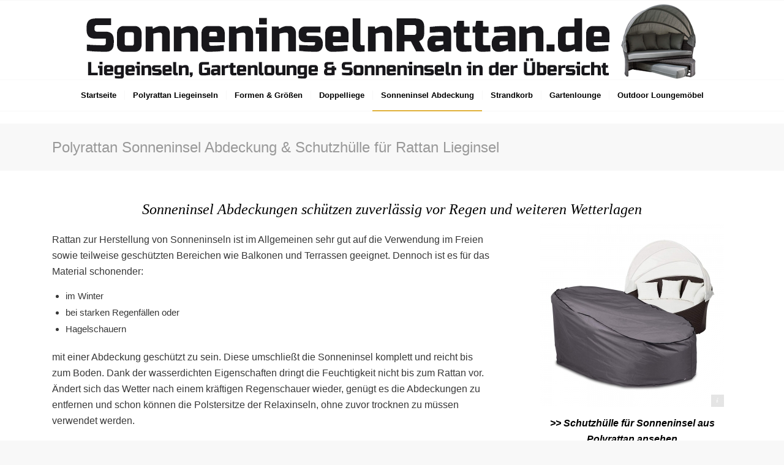

--- FILE ---
content_type: text/html; charset=UTF-8
request_url: https://sonneninselrattan.de/schutzhuelle-sonneninsel/
body_size: 31488
content:
<!DOCTYPE html>
<html lang="de" class="html_stretched responsive av-preloader-disabled av-default-lightbox  html_header_top html_logo_center html_bottom_nav_header html_menu_right html_custom html_header_sticky html_header_shrinking html_mobile_menu_phone html_header_searchicon html_content_align_center html_header_unstick_top_disabled html_header_stretch_disabled html_av-overlay-side html_av-overlay-side-classic html_av-submenu-noclone html_entry_id_910 av-cookies-consent-show-message-bar av-cookies-cookie-consent-enabled av-cookies-can-opt-out av-cookies-user-silent-accept avia-cookie-check-browser-settings av-no-preview html_text_menu_active ">
<head><meta charset="UTF-8" /><script>if(navigator.userAgent.match(/MSIE|Internet Explorer/i)||navigator.userAgent.match(/Trident\/7\..*?rv:11/i)){var href=document.location.href;if(!href.match(/[?&]nowprocket/)){if(href.indexOf("?")==-1){if(href.indexOf("#")==-1){document.location.href=href+"?nowprocket=1"}else{document.location.href=href.replace("#","?nowprocket=1#")}}else{if(href.indexOf("#")==-1){document.location.href=href+"&nowprocket=1"}else{document.location.href=href.replace("#","&nowprocket=1#")}}}}</script><script>class RocketLazyLoadScripts{constructor(){this.triggerEvents=["keydown","mousedown","mousemove","touchmove","touchstart","touchend","wheel"],this.userEventHandler=this._triggerListener.bind(this),this.touchStartHandler=this._onTouchStart.bind(this),this.touchMoveHandler=this._onTouchMove.bind(this),this.touchEndHandler=this._onTouchEnd.bind(this),this.clickHandler=this._onClick.bind(this),this.interceptedClicks=[],window.addEventListener("pageshow",(e=>{this.persisted=e.persisted})),window.addEventListener("DOMContentLoaded",(()=>{this._preconnect3rdParties()})),this.delayedScripts={normal:[],async:[],defer:[]},this.allJQueries=[]}_addUserInteractionListener(e){document.hidden?e._triggerListener():(this.triggerEvents.forEach((t=>window.addEventListener(t,e.userEventHandler,{passive:!0}))),window.addEventListener("touchstart",e.touchStartHandler,{passive:!0}),window.addEventListener("mousedown",e.touchStartHandler),document.addEventListener("visibilitychange",e.userEventHandler))}_removeUserInteractionListener(){this.triggerEvents.forEach((e=>window.removeEventListener(e,this.userEventHandler,{passive:!0}))),document.removeEventListener("visibilitychange",this.userEventHandler)}_onTouchStart(e){"HTML"!==e.target.tagName&&(window.addEventListener("touchend",this.touchEndHandler),window.addEventListener("mouseup",this.touchEndHandler),window.addEventListener("touchmove",this.touchMoveHandler,{passive:!0}),window.addEventListener("mousemove",this.touchMoveHandler),e.target.addEventListener("click",this.clickHandler),this._renameDOMAttribute(e.target,"onclick","rocket-onclick"))}_onTouchMove(e){window.removeEventListener("touchend",this.touchEndHandler),window.removeEventListener("mouseup",this.touchEndHandler),window.removeEventListener("touchmove",this.touchMoveHandler,{passive:!0}),window.removeEventListener("mousemove",this.touchMoveHandler),e.target.removeEventListener("click",this.clickHandler),this._renameDOMAttribute(e.target,"rocket-onclick","onclick")}_onTouchEnd(e){window.removeEventListener("touchend",this.touchEndHandler),window.removeEventListener("mouseup",this.touchEndHandler),window.removeEventListener("touchmove",this.touchMoveHandler,{passive:!0}),window.removeEventListener("mousemove",this.touchMoveHandler)}_onClick(e){e.target.removeEventListener("click",this.clickHandler),this._renameDOMAttribute(e.target,"rocket-onclick","onclick"),this.interceptedClicks.push(e),e.preventDefault(),e.stopPropagation(),e.stopImmediatePropagation()}_replayClicks(){window.removeEventListener("touchstart",this.touchStartHandler,{passive:!0}),window.removeEventListener("mousedown",this.touchStartHandler),this.interceptedClicks.forEach((e=>{e.target.dispatchEvent(new MouseEvent("click",{view:e.view,bubbles:!0,cancelable:!0}))}))}_renameDOMAttribute(e,t,n){e.hasAttribute&&e.hasAttribute(t)&&(event.target.setAttribute(n,event.target.getAttribute(t)),event.target.removeAttribute(t))}_triggerListener(){this._removeUserInteractionListener(this),"loading"===document.readyState?document.addEventListener("DOMContentLoaded",this._loadEverythingNow.bind(this)):this._loadEverythingNow()}_preconnect3rdParties(){let e=[];document.querySelectorAll("script[type=rocketlazyloadscript]").forEach((t=>{if(t.hasAttribute("src")){const n=new URL(t.src).origin;n!==location.origin&&e.push({src:n,crossOrigin:t.crossOrigin||"module"===t.getAttribute("data-rocket-type")})}})),e=[...new Map(e.map((e=>[JSON.stringify(e),e]))).values()],this._batchInjectResourceHints(e,"preconnect")}async _loadEverythingNow(){this.lastBreath=Date.now(),this._delayEventListeners(),this._delayJQueryReady(this),this._handleDocumentWrite(),this._registerAllDelayedScripts(),this._preloadAllScripts(),await this._loadScriptsFromList(this.delayedScripts.normal),await this._loadScriptsFromList(this.delayedScripts.defer),await this._loadScriptsFromList(this.delayedScripts.async);try{await this._triggerDOMContentLoaded(),await this._triggerWindowLoad()}catch(e){}window.dispatchEvent(new Event("rocket-allScriptsLoaded")),this._replayClicks()}_registerAllDelayedScripts(){document.querySelectorAll("script[type=rocketlazyloadscript]").forEach((e=>{e.hasAttribute("src")?e.hasAttribute("async")&&!1!==e.async?this.delayedScripts.async.push(e):e.hasAttribute("defer")&&!1!==e.defer||"module"===e.getAttribute("data-rocket-type")?this.delayedScripts.defer.push(e):this.delayedScripts.normal.push(e):this.delayedScripts.normal.push(e)}))}async _transformScript(e){return await this._littleBreath(),new Promise((t=>{const n=document.createElement("script");[...e.attributes].forEach((e=>{let t=e.nodeName;"type"!==t&&("data-rocket-type"===t&&(t="type"),n.setAttribute(t,e.nodeValue))})),e.hasAttribute("src")?(n.addEventListener("load",t),n.addEventListener("error",t)):(n.text=e.text,t());try{e.parentNode.replaceChild(n,e)}catch(e){t()}}))}async _loadScriptsFromList(e){const t=e.shift();return t?(await this._transformScript(t),this._loadScriptsFromList(e)):Promise.resolve()}_preloadAllScripts(){this._batchInjectResourceHints([...this.delayedScripts.normal,...this.delayedScripts.defer,...this.delayedScripts.async],"preload")}_batchInjectResourceHints(e,t){var n=document.createDocumentFragment();e.forEach((e=>{if(e.src){const i=document.createElement("link");i.href=e.src,i.rel=t,"preconnect"!==t&&(i.as="script"),e.getAttribute&&"module"===e.getAttribute("data-rocket-type")&&(i.crossOrigin=!0),e.crossOrigin&&(i.crossOrigin=e.crossOrigin),n.appendChild(i)}})),document.head.appendChild(n)}_delayEventListeners(){let e={};function t(t,n){!function(t){function n(n){return e[t].eventsToRewrite.indexOf(n)>=0?"rocket-"+n:n}e[t]||(e[t]={originalFunctions:{add:t.addEventListener,remove:t.removeEventListener},eventsToRewrite:[]},t.addEventListener=function(){arguments[0]=n(arguments[0]),e[t].originalFunctions.add.apply(t,arguments)},t.removeEventListener=function(){arguments[0]=n(arguments[0]),e[t].originalFunctions.remove.apply(t,arguments)})}(t),e[t].eventsToRewrite.push(n)}function n(e,t){let n=e[t];Object.defineProperty(e,t,{get:()=>n||function(){},set(i){e["rocket"+t]=n=i}})}t(document,"DOMContentLoaded"),t(window,"DOMContentLoaded"),t(window,"load"),t(window,"pageshow"),t(document,"readystatechange"),n(document,"onreadystatechange"),n(window,"onload"),n(window,"onpageshow")}_delayJQueryReady(e){let t=window.jQuery;Object.defineProperty(window,"jQuery",{get:()=>t,set(n){if(n&&n.fn&&!e.allJQueries.includes(n)){n.fn.ready=n.fn.init.prototype.ready=function(t){e.domReadyFired?t.bind(document)(n):document.addEventListener("rocket-DOMContentLoaded",(()=>t.bind(document)(n)))};const t=n.fn.on;n.fn.on=n.fn.init.prototype.on=function(){if(this[0]===window){function e(e){return e.split(" ").map((e=>"load"===e||0===e.indexOf("load.")?"rocket-jquery-load":e)).join(" ")}"string"==typeof arguments[0]||arguments[0]instanceof String?arguments[0]=e(arguments[0]):"object"==typeof arguments[0]&&Object.keys(arguments[0]).forEach((t=>{delete Object.assign(arguments[0],{[e(t)]:arguments[0][t]})[t]}))}return t.apply(this,arguments),this},e.allJQueries.push(n)}t=n}})}async _triggerDOMContentLoaded(){this.domReadyFired=!0,await this._littleBreath(),document.dispatchEvent(new Event("rocket-DOMContentLoaded")),await this._littleBreath(),window.dispatchEvent(new Event("rocket-DOMContentLoaded")),await this._littleBreath(),document.dispatchEvent(new Event("rocket-readystatechange")),await this._littleBreath(),document.rocketonreadystatechange&&document.rocketonreadystatechange()}async _triggerWindowLoad(){await this._littleBreath(),window.dispatchEvent(new Event("rocket-load")),await this._littleBreath(),window.rocketonload&&window.rocketonload(),await this._littleBreath(),this.allJQueries.forEach((e=>e(window).trigger("rocket-jquery-load"))),await this._littleBreath();const e=new Event("rocket-pageshow");e.persisted=this.persisted,window.dispatchEvent(e),await this._littleBreath(),window.rocketonpageshow&&window.rocketonpageshow({persisted:this.persisted})}_handleDocumentWrite(){const e=new Map;document.write=document.writeln=function(t){const n=document.currentScript,i=document.createRange(),r=n.parentElement;let o=e.get(n);void 0===o&&(o=n.nextSibling,e.set(n,o));const s=document.createDocumentFragment();i.setStart(s,0),s.appendChild(i.createContextualFragment(t)),r.insertBefore(s,o)}}async _littleBreath(){Date.now()-this.lastBreath>45&&(await this._requestAnimFrame(),this.lastBreath=Date.now())}async _requestAnimFrame(){return document.hidden?new Promise((e=>setTimeout(e))):new Promise((e=>requestAnimationFrame(e)))}static run(){const e=new RocketLazyLoadScripts;e._addUserInteractionListener(e)}}RocketLazyLoadScripts.run();</script>



<!-- mobile setting -->
<meta name="viewport" content="width=device-width, initial-scale=1, maximum-scale=1">

<!-- Scripts/CSS and wp_head hook -->
<meta name='robots' content='index, follow, max-image-preview:large, max-snippet:-1, max-video-preview:-1' />

				<script type="rocketlazyloadscript" data-rocket-type='text/javascript'>

				function avia_cookie_check_sessionStorage()
				{
					//	FF throws error when all cookies blocked !!
					var sessionBlocked = false;
					try
					{
						var test = sessionStorage.getItem( 'aviaCookieRefused' ) != null;
					}
					catch(e)
					{
						sessionBlocked = true;
					}

					var aviaCookieRefused = ! sessionBlocked ? sessionStorage.getItem( 'aviaCookieRefused' ) : null;

					var html = document.getElementsByTagName('html')[0];

					/**
					 * Set a class to avoid calls to sessionStorage
					 */
					if( sessionBlocked || aviaCookieRefused )
					{
						if( html.className.indexOf('av-cookies-session-refused') < 0 )
						{
							html.className += ' av-cookies-session-refused';
						}
					}

					if( sessionBlocked || aviaCookieRefused || document.cookie.match(/aviaCookieConsent/) )
					{
						if( html.className.indexOf('av-cookies-user-silent-accept') >= 0 )
						{
							 html.className = html.className.replace(/\bav-cookies-user-silent-accept\b/g, '');
						}
					}
				}

				avia_cookie_check_sessionStorage();

			</script>
			
	<!-- This site is optimized with the Yoast SEO plugin v22.6 - https://yoast.com/wordpress/plugins/seo/ -->
	<title>Schutzhülle für Sonneninsel | Ratten Liegeinsel Abdeckung online kaufen</title><style id="rocket-critical-css">:root{--wp-admin-theme-color:#007cba;--wp-admin-theme-color-darker-10:#006ba1;--wp-admin-theme-color-darker-20:#005a87}html{min-width:910px}html.responsive{min-width:0px}.container{position:relative;width:100%;margin:0 auto;padding:0px 50px;clear:both}.inner-container{position:relative;height:100%;width:100%}.container_wrap{clear:both;position:relative;border-top-style:solid;border-top-width:1px}.units{float:left;display:inline;margin-left:50px;position:relative;z-index:1;min-height:1px}#wrap_all{width:100%;position:static;z-index:2;overflow:hidden}body .units.alpha,body div .first{margin-left:0;clear:left}body .units.alpha{width:100%}.container .av-content-full.units{width:100%}.container{max-width:1010px}@media only screen and (min-width:768px) and (max-width:989px){.responsive #top{overflow-x:hidden}.responsive .container{max-width:782px}}@media only screen and (max-width:767px){.responsive #top{overflow-x:hidden}.responsive #top #wrap_all .container{width:85%;max-width:85%;margin:0 auto;padding-left:0;padding-right:0;float:none}.responsive .units{margin:0}.responsive #top #wrap_all .flex_column{margin:0;margin-bottom:20px;width:100%}}.container:after{content:"\0020";display:block;height:0;clear:both;visibility:hidden}.clearfix:before,.clearfix:after,.flex_column:before,.flex_column:after{content:'\0020';display:block;overflow:hidden;visibility:hidden;width:0;height:0}.flex_column:after,.clearfix:after{clear:both}.clearfix{zoom:1}body div .first{margin-left:0}div .flex_column{z-index:1;float:left;position:relative;min-height:1px;width:100%}div .av_one_third{margin-left:6%;width:29.333333333333332%}div .av_two_third{margin-left:6%;width:64.66666666666666%}html,body,div,span,h1,h3,p,a,em,img,small,strong,ul,li,label,header,nav,section{margin:0;padding:0;border:0;font-size:100%;font:inherit;vertical-align:baseline}header,nav,section{display:block}body{line-height:1em}ul{list-style:none}*{-moz-box-sizing:border-box;-webkit-box-sizing:border-box;box-sizing:border-box}html.responsive,.responsive body{overflow-x:hidden}body{font:13px/1.65em "HelveticaNeue","Helvetica Neue",Helvetica,Arial,sans-serif;color:#444;-webkit-text-size-adjust:100%}h1,h3{font-weight:600}#top h1 a{font-weight:inherit;text-decoration:none;color:inherit}h1{font-size:34px;line-height:1.1em;margin-bottom:14px}h3{font-size:20px;line-height:1.1em;margin-bottom:8px}p{margin:0.85em 0}em{font-style:italic}strong{font-weight:bold}small{font-size:80%}a{text-decoration:none;outline:0;max-width:100%;max-width:none\9}a:visited{outline:0;text-decoration:underline}#top .avia_hidden_link_text{display:none}ul{margin-bottom:20px}ul{list-style:none outside;margin-left:7px}.entry-content-wrapper ul{list-style:disc outside}ul ul{margin:4px 0 5px 30px}ul ul li{margin-bottom:6px}.entry-content-wrapper li{margin-left:1em;padding:3px 0}.entry-content-wrapper div li{text-indent:0}img,a img{border:none;padding:0;margin:0;display:inline-block;max-width:100%;height:auto;image-rendering:optimizeQuality}small.avia-copyright{display:none}[data-av_icon]:before{-webkit-font-smoothing:antialiased;-moz-osx-font-smoothing:grayscale;font-weight:normal;content:attr(data-av_icon);speak:none}#top label{font-weight:bold;font-size:0.92em}#top input[type="checkbox"]{display:inline}#top label span{font-weight:normal;font-size:13px;color:#444}.alignleft img{display:block}#header{position:relative;z-index:501;width:100%;background:transparent}#header_main .container,.main_menu ul:first-child>li a{height:88px;line-height:88px}.html_header_top.html_header_sticky #main{padding-top:88px}.html_header_top.html_header_sticky #header{position:fixed}.html_header_top.html_header_sticky.html_bottom_nav_header #main{padding-top:140px}.html_header_top .av_bottom_nav_header #header_main_alternate .main_menu ul:first-child>li>a{height:50px;line-height:50px}.html_header_top.html_bottom_nav_header #header_main{z-index:3}.html_header_top.html_bottom_nav_header #header_main_alternate .main_menu{clear:both;position:relative;line-height:40px;height:100%;width:100%;float:left}.html_header_top.html_bottom_nav_header #header_main_alternate .main_menu>div,.html_header_top.html_bottom_nav_header #header_main_alternate .main_menu ul:first-child{width:100%;height:50px}.html_header_top.html_bottom_nav_header #header_main_alternate .main_menu .menu-item-search-dropdown{float:right}#header_main_alternate{z-index:2}#header #header_main_alternate .container{max-height:none;height:auto}.html_header_top.html_logo_center .main_menu{text-align:center}.html_header_top.html_logo_center #header_main_alternate .main_menu ul:first-child{display:inline-block;width:auto;position:static}.html_header_top.html_logo_center .logo{left:50%;-webkit-transform:translate(-50%,0);-ms-transform:translate(-50%,0);transform:translate(-50%,0)}#header_main{border-bottom-width:1px;border-bottom-style:solid;z-index:1}.header_bg{position:absolute;top:0;left:0;width:100%;height:100%;opacity:0.95;filter:alpha(opacity=95);z-index:0;-webkit-perspective:1000px;-webkit-backface-visibility:hidden}.av_seperator_small_border .av-main-nav>li>a>.avia-menu-text{border-left-style:solid;border-left-width:1px;padding-left:13px;margin-left:-13px}.av_seperator_small_border .av-main-nav>li:first-child>a>.avia-menu-text{border-left:none}.av-hamburger{padding:0 0 0 0;display:inline-block;font:inherit;color:inherit;text-transform:none;background-color:transparent;border:0;margin:0;overflow:visible}.av-hamburger-box{width:35px;height:24px;display:inline-block;position:relative}.av-hamburger-inner{display:block;top:50%;margin-top:-2px}.av-hamburger-inner,.av-hamburger-inner::before,.av-hamburger-inner::after{width:40px;height:3px;background-color:#000;border-radius:3px;position:absolute}.av-hamburger-inner::before,.av-hamburger-inner::after{content:"";display:block}.av-hamburger-inner::before{top:-10px}.av-hamburger-inner::after{bottom:-10px}.av-burger-menu-main{display:none}.av-burger-menu-main a{padding-left:10px}.av-hamburger strong{display:none}.av-hamburger-box{height:8px}.av-hamburger-inner,.av-hamburger-inner::before,.av-hamburger-inner::after{width:100%}div .logo{float:left;position:absolute;left:0;z-index:1}.logo,.logo a{overflow:hidden;position:relative;display:block;height:100%}.logo img{padding:0;display:block;width:auto;height:auto;max-height:100%;image-rendering:auto;position:relative;z-index:2;height:100%\9;height:auto\9}.main_menu{clear:none;position:absolute;z-index:100;line-height:30px;height:100%;margin:0;right:0}.av-main-nav-wrap{float:left;position:relative;z-index:3}.av-main-nav-wrap ul{margin:0;padding:0}.av-main-nav{z-index:110;position:relative}.av-main-nav ul{display:none;margin-left:0;left:0;position:absolute;top:100%;width:208px;z-index:2;padding:0;box-shadow:0 8px 15px rgba(0,0,0,0.1);margin-top:-1px}.av-main-nav ul li{margin:0;padding:0;width:100%}.av-main-nav ul li a{border-right-style:solid;border-right-width:1px;border-left-style:solid;border-left-width:1px}.av-main-nav ul li:last-child>a{border-bottom-style:solid;border-bottom-width:1px}.av-main-nav li{float:left;position:relative;z-index:20}.av-main-nav>li>ul{border-top-width:2px;border-top-style:solid}.av-main-nav>li{line-height:30px}.av-main-nav li a{max-width:none}.av-main-nav>li>a{display:block;text-decoration:none;padding:0 13px;font-weight:normal;font-size:12px;font-weight:600;font-size:13px}#top .av-main-nav ul a{width:100%;height:auto;float:left;text-align:left;line-height:23px;padding:8px 15px;font-size:12px;min-height:23px;max-width:none;text-decoration:none;font-family:inherit}.avia-menu-fx{position:absolute;bottom:-1px;height:2px;z-index:10;width:100%;left:0;opacity:0;visibility:hidden}.current-menu-item>a>.avia-menu-fx{opacity:1;visibility:visible}.avia-menu-fx .avia-arrow-wrap{height:10px;width:10px;position:absolute;top:-10px;left:50%;margin-left:-5px;overflow:hidden;display:none;visibility:hidden}.current-menu-item>a>.avia-menu-fx>.avia-arrow-wrap,.current_page_item>a>.avia-menu-fx>.avia-arrow-wrap{display:block}.avia-menu-fx .avia-arrow-wrap .avia-arrow{top:10px}.html_bottom_nav_header #top #menu-item-search>a{padding-right:0}.main_menu .avia-bullet{display:none}.avia-bullet{display:block;position:absolute;height:0;width:0;top:51%;margin-top:-3px;left:-3px;border-top:3px solid transparent!important;border-bottom:3px solid transparent!important;border-left:3px solid green}#top #menu-item-search{z-index:100}#top .menu-item-search-dropdown>a{font-size:17px}#top #menu-item-search.menu-item-search-dropdown>a{border-left:none}.avia-arrow{height:10px;width:10px;position:absolute;top:-6px;left:50%;margin-left:-5px;-webkit-transform:rotate(45deg);transform:rotate(45deg);border-width:1px;border-style:solid;visibility:hidden\9}.title_container{position:relative}#top .title_container .container{padding-top:10px;padding-bottom:10px;min-height:56px}.title_container .main-title{margin:0;font-size:16px;position:relative;z-index:2;min-height:36px;line-height:2.3em;top:0;font-weight:400}.title_container .main-title a{text-decoration:none}.content{padding-top:50px;padding-bottom:50px;-webkit-box-sizing:content-box;-moz-box-sizing:content-box;box-sizing:content-box;min-height:1px;z-index:1}.content{border-right-style:solid;border-right-width:1px;margin-right:-1px}.content .entry-content-wrapper{padding-right:50px}.fullsize .content{margin:0;border:none}.fullsize .content .entry-content-wrapper{padding-right:0}.template-page .entry-content-wrapper h1{text-transform:uppercase;letter-spacing:1px}#scroll-top-link{position:fixed;border-radius:2px;height:50px;width:50px;line-height:50px;text-decoration:none;text-align:center;opacity:0;right:50px;bottom:50px;z-index:1030;visibility:hidden}@media only screen and (max-width:989px){.responsive .avia-cookie-consent-button{margin:0.5em}}@media only screen and (min-width:768px) and (max-width:989px){.responsive .main_menu ul:first-child>li>a{padding:0 10px}.responsive #top .header_bg{opacity:1;filter:alpha(opacity=100)}.responsive #main .container_wrap:first-child{border-top:none}.responsive .logo{float:left}.responsive .logo img{margin:0}}@media only screen and (max-width:767px){.responsive .content .entry-content-wrapper{padding:0}.responsive .content{border:none}.responsive #top #wrap_all #header{position:relative;width:100%;float:none;height:auto;margin:0!important;opacity:1;min-height:0}.responsive #top #main{padding-top:0!important;margin:0}.responsive #top #main .container_wrap:first-child{border-top:none}.responsive.html_header_top.html_logo_center .logo{left:0%;-webkit-transform:translate(0%,0);-ms-transform:translate(0%,0);transform:translate(0%,0);margin:0}.responsive #top .logo{position:static;display:table;height:80px!important;float:none;padding:0;border:none;width:80%}.responsive .logo a{display:table-cell;vertical-align:middle}.responsive .logo img{height:auto!important;width:auto;max-width:100%;display:block;max-height:80px}.responsive #header_main .container{height:auto!important}.responsive #top .header_bg{opacity:1;filter:alpha(opacity=1)}.responsive .logo img{margin:0}.responsive .av-burger-menu-main{display:block}.responsive #top #wrap_all .main_menu{top:0;height:80px;left:auto;right:0;display:block;position:absolute}.responsive .main_menu ul:first-child>li a{height:80px;line-height:80px}.responsive #top .av-main-nav .menu-item{display:none}.responsive #top .av-main-nav .menu-item-avia-special{display:block}.responsive #top #wrap_all .menu-item-search-dropdown>a{font-size:24px}.responsive #header_main_alternate{display:none}.responsive #top #wrap_all .av-logo-container{height:80px;line-height:80px}.responsive #top #wrap_all .av-logo-container{padding:0}.responsive #top #header .av-main-nav>li>a{background:transparent;color:inherit}.responsive #scroll-top-link{display:none}}.avia-button{color:#777;border-color:#e1e1e1;background-color:#f8f8f8}body div .avia-button{border-radius:3px;padding:10px;font-size:12px;text-decoration:none;display:inline-block;border-bottom-style:solid;border-bottom-width:1px;margin:3px 0;line-height:1.2em;position:relative;font-weight:normal;text-align:center;max-width:100%}.av-special-heading{width:100%;clear:both;display:block;margin-top:50px;position:relative}body .av-special-heading .av-special-heading-tag{padding:0;margin:0;float:left}.custom-color-heading .av-special-heading-tag{color:inherit}.special-heading-border{position:relative;overflow:hidden}.av-special-heading-h1 .special-heading-border{height:3.4em}.av-special-heading-h2 .special-heading-border{height:2.6em}.av-special-heading-h3 .special-heading-border{height:1.9em}.av-special-heading-h4 .special-heading-border{height:1.6em}.special-heading-inner-border{display:block;width:100%;margin-left:15px;border-top-style:solid;border-top-width:1px;position:relative;top:50%;opacity:0.15;filter:alpha(opacity=15)}.custom-color-heading .special-heading-inner-border{opacity:0.4;filter:alpha(opacity=40)}#top #wrap_all .custom-color-heading .av-special-heading-tag{color:inherit}.modern-quote .av-special-heading-tag{font-weight:300}body .av-special-heading.blockquote>*{white-space:normal;float:none}.av-special-heading.classic-quote{text-align:center}body .av-special-heading.classic-quote>*{display:block;font-family:"Droid Serif",Georgia,Times,serif;font-weight:normal;font-style:italic;float:none}body .av-special-heading.blockquote .special-heading-border{display:none}.hr{clear:both;display:block;width:100%;height:25px;line-height:25px;position:relative;margin:30px 0;float:left}.hr-inner{width:100%;position:absolute;height:1px;left:0;top:50%;width:100%;margin-top:-1px;border-top-width:1px;border-top-style:solid}#top .hr-invisible,.hr-invisible .hr-inner{margin:0;border:none}.hr-invisible{float:none}.hr-custom{margin:0;display:block;min-height:21px;height:auto;overflow:hidden;white-space:nowrap;width:100%;float:left}.hr-custom .hr-inner{display:inline-block;position:relative;vertical-align:middle}.hr-custom.hr-left{text-align:left}.avia-image-container{display:block;position:relative;max-width:100%}.avia-image-container-inner,.avia_image{border-radius:3px;display:block;position:relative;max-width:100%}.avia-image-container.avia-align-center{display:block;margin:0 auto 10px auto;text-align:center;clear:both}.avia-image-container.avia-align-center .avia-image-container-inner{margin:0 auto;display:inline-block;vertical-align:bottom}.avia-image-overlay-wrap a.avia_image{overflow:hidden}.avia-image-container small.avia-copyright{font-size:0.8em;text-align:left;line-height:1.7em}.avia-image-container .avia-copyright{display:block}.avia-image-container.av-has-copyright .avia-image-overlay-wrap{position:relative;overflow:hidden}.avia-image-container.av-has-copyright.av-copyright-icon-reveal .avia-copyright{position:absolute;background-color:rgba(0,0,0,0.1);text-align:right;color:#fff;padding:0 2em 0 0;right:0;bottom:0;width:2em;line-height:2em;max-height:2em;text-indent:-99999px;overflow:hidden;z-index:308}.avia-image-container.av-has-copyright.av-copyright-icon-reveal .avia-copyright:after{content:"\E81e";font-family:"entypo-fontello";display:block;position:absolute;right:0;bottom:0;text-indent:0;font-size:0.8em;width:2.6em;height:2.6em;line-height:2.8em;text-align:center;color:rgba(255,255,255,0.7);-webkit-border-radius:3px;-moz-border-radius:3px;border-radius:3px}#top .tabcontainer{background:transparent}.tabcontainer{margin:30px 0;position:relative;width:100%;clear:both;overflow:hidden;background:transparent}.tab_inner_content{margin:11px 0;left:-200%;position:relative}.active_tab_content .tab_inner_content{left:0;position:relative}.sidebar_tab .tab_content{overflow:hidden;clear:none;left:-1px}.sidebar_tab_left .active_tab.tab{width:100.5%;border-right:none}.noborder_tabs.sidebar_tab_left .tab_content{border:none;box-shadow:-8px 0px 20px -10px rgba(0,0,0,0.2);left:0;padding:0px 0 0 30px}.noborder_tabs.sidebar_tab_left .tab{border-left:none}.noborder_tabs .tab:first-child{border-top:none}@media only screen and (max-width:767px){.responsive .tabcontainer{border-width:1px;border-style:solid;border-top:none;overflow:hidden}.responsive .tabcontainer .tab_content,.responsive .tabcontainer .tab{width:100%;max-width:100%;border-left:none;border-right:0;left:0;top:0;min-height:0!important}.responsive .tabcontainer .tab_content{border-bottom:none;padding:15px 30px;clear:both}}p:empty{display:none}body .container_wrap .avia-builder-el-first{margin-top:0}#top .av_inherit_color *{color:inherit}.avia_textblock{clear:both;line-height:1.65em}#top .av-toggle-switch{display:block;margin-bottom:10px;margin-top:10px;opacity:0;text-align:left}#top .av-toggle-switch input[type="checkbox"]{display:none}#top .av-toggle-switch label{-webkit-touch-callout:none}#top .av-toggle-switch label .toggle-track{display:block;height:27px;width:54px;background:rgba(0,0,0,0.08);border-radius:100px;position:relative;margin-right:15px;border:1px solid rgba(0,0,0,0.15);clear:both;vertical-align:bottom;float:left}#top .av-toggle-switch .toggle-track:before{content:'';display:inline;height:25px;width:25px;background:#fff;border-radius:100px;position:absolute;top:0;right:0;box-shadow:rgba(0,0,0,0.2) 0px 1px 1px 1px}#top .av-toggle-switch input[type="checkbox"]:checked+.toggle-track:before{right:27px}#top .av-toggle-switch input[type="checkbox"]:checked+.toggle-track{background:#5dceba}#top .av-toggle-switch .toggle-label-content{color:inherit;font-weight:bold;display:block;overflow:hidden;font-size:inherit}#top .avia-cookie-consent-modal-buttons-wrap{text-align:center}.html_bottom_nav_header.html_logo_center #top #menu-item-search>a{border-color:#f8f8f8}html,#scroll-top-link{background-color:#f8f8f8}#scroll-top-link{color:#b0b0b0;border:1px solid #f8f8f8}.html_stretched #wrap_all{background-color:#f8f8f8}.html_bottom_nav_header.html_logo_center #top #menu-item-search>a{border-color:#fcfcfc}.alternate_color,.alternate_color div,.alternate_color h1,.alternate_color a{border-color:#f8f8f8}.alternate_color{background-color:#f8f8f8;color:#999999}.alternate_color h1{color:#222222}.alternate_color a{color:#e0b13a}#top .alternate_color.title_container .main-title,#top .alternate_color.title_container .main-title a{color:#999999}.alternate_color ::-webkit-input-placeholder{color:#919191}.alternate_color ::-moz-placeholder{color:#919191;opacity:1}.alternate_color :-ms-input-placeholder{color:#919191}.html_bottom_nav_header.html_logo_center #top #menu-item-search>a{border-color:#f8f8f8}.main_color,.main_color div,.main_color main,.main_color section,.main_color span,.main_color h1,.main_color h3,.main_color p,.main_color a,.main_color em,.main_color img,.main_color small,.main_color strong,.main_color ul,.main_color li,.main_color label,.main_color section{border-color:#f8f8f8}.main_color{background-color:#ffffff;color:#383838}.main_color h1,.main_color h3{color:#222222}.main_color .special-heading-inner-border{border-color:#383838}.main_color a,.main_color strong{color:#e0b13a}.main_color ::-webkit-input-placeholder{color:#919191}.main_color ::-moz-placeholder{color:#919191;opacity:1}.main_color :-ms-input-placeholder{color:#919191}.html_bottom_nav_header.html_logo_center #top #menu-item-search>a{border-color:#f8f8f8}#top .main_color .avia-color-theme-color-highlight{color:#ffffff;border-color:#de6739;background-color:#de6739}div .main_color .tabcontainer .active_tab_content,div .main_color .tabcontainer .active_tab{background-color:#f8f8f8;color:#383838}#top .main_color .tabcontainer .tab.active_tab{color:#383838}.main_color .sidebar_tab,.main_color .tabcontainer .tab{color:#919191}div .main_color .tabcontainer.noborder_tabs .active_tab_content,div .main_color .tabcontainer.noborder_tabs .active_tab{color:#383838;background-color:#ffffff}@media only screen and (max-width:767px){.responsive #top .main_color .tabcontainer .active_tab{background-color:#de6739;color:#ffffff}.responsive #top .main_color .tabcontainer{border-color:#f8f8f8}.responsive #top .main_color .active_tab_content{background-color:#f8f8f8}}#main{border-color:#f8f8f8}.header_color,.header_color div,.header_color nav,.header_color span,.header_color a,.header_color img,.header_color strong,.header_color ul,.header_color li,.header_color nav{border-color:#f8f8f8}.header_color{background-color:#ffffff;color:#000000}.header_color a,.header_color strong{color:#e0b13a}.header_color .avia-menu-fx,.header_color .avia-menu-fx .avia-arrow{background-color:#e0b13a;color:#ffffff;border-color:#c09018}.header_color .avia-bullet{border-color:#e0b13a}.html_header_top .header_color .main_menu ul:first-child>li>ul{border-top-color:#e0b13a}.header_color ::-webkit-input-placeholder{color:#000000}.header_color ::-moz-placeholder{color:#000000;opacity:1}.header_color :-ms-input-placeholder{color:#000000}.header_color .header_bg,.header_color .main_menu ul ul,.header_color .main_menu .menu ul li a{background-color:#ffffff;color:#000000}.header_color .main_menu ul:first-child>li>a{color:#000000}.header_color .main_menu ul:first-child>li.current-menu-item>a,.header_color .main_menu ul:first-child>li.current_page_item>a{color:#000000}.html_bottom_nav_header.html_logo_center #top #menu-item-search>a{border-color:#f8f8f8}#main{background-color:#ffffff}.header_color .av-hamburger-inner,.header_color .av-hamburger-inner::before,.header_color .av-hamburger-inner::after{background-color:#000000}h1,h3,#top .title_container .main-title{font-family:'lato','HelveticaNeue','Helvetica Neue','Helvetica-Neue',Helvetica,Arial,sans-serif}body.lora{font-family:'lora','HelveticaNeue','Helvetica Neue','Helvetica-Neue',Helvetica,Arial,sans-serif}.container{width:100%}.responsive .container{max-width:1210px}#top .all_colors p{font-size:16px}#top #wrap_all .all_colors h1{font-size:24px;text-transform:none}#top .all_colors p{font-size:16px}#top #wrap_all .all_colors h1{font-size:24px;text-transform:none}.av-inline-modal{padding:20px;border-radius:4px;min-width:250px;max-width:800px;margin:0 auto;position:relative;display:none;opacity:0}.av-inline-modal{max-height:80vh;overflow:auto}.av-inline-modal .avia-cookie-consent-modal-buttons-wrap{padding-bottom:10px}</style><link rel="preload" href="https://sonneninselrattan.de/wp-content/cache/min/1/870d17626adc243ec07cedb2a8ec96d7.css" data-rocket-async="style" as="style" onload="this.onload=null;this.rel='stylesheet'" onerror="this.removeAttribute('data-rocket-async')"  media="all" data-minify="1" />
	<meta name="description" content="Abdeckplane für Polyrattan Sonnenliegen online bestellen 🌞 Wasserdichte Schutzhülle für Rattan Sonnenliegen ✅ Polyrattan Möbel Schutzhülle 🌞" />
	<link rel="canonical" href="https://sonneninselrattan.de/schutzhuelle-sonneninsel/" />
	<meta property="og:locale" content="de_DE" />
	<meta property="og:type" content="article" />
	<meta property="og:title" content="Schutzhülle für Sonneninsel | Ratten Liegeinsel Abdeckung online kaufen" />
	<meta property="og:description" content="Abdeckplane für Polyrattan Sonnenliegen online bestellen 🌞 Wasserdichte Schutzhülle für Rattan Sonnenliegen ✅ Polyrattan Möbel Schutzhülle 🌞" />
	<meta property="og:url" content="https://sonneninselrattan.de/schutzhuelle-sonneninsel/" />
	<meta property="og:site_name" content="Sonneninselrattan" />
	<meta property="article:modified_time" content="2020-05-28T11:48:50+00:00" />
	<meta name="twitter:card" content="summary_large_image" />
	<meta name="twitter:label1" content="Geschätzte Lesezeit" />
	<meta name="twitter:data1" content="16 Minuten" />
	<script type="application/ld+json" class="yoast-schema-graph">{"@context":"https://schema.org","@graph":[{"@type":"WebPage","@id":"https://sonneninselrattan.de/schutzhuelle-sonneninsel/","url":"https://sonneninselrattan.de/schutzhuelle-sonneninsel/","name":"Schutzhülle für Sonneninsel | Ratten Liegeinsel Abdeckung online kaufen","isPartOf":{"@id":"https://sonneninselrattan.de/#website"},"datePublished":"2019-08-12T11:51:53+00:00","dateModified":"2020-05-28T11:48:50+00:00","description":"Abdeckplane für Polyrattan Sonnenliegen online bestellen 🌞 Wasserdichte Schutzhülle für Rattan Sonnenliegen ✅ Polyrattan Möbel Schutzhülle 🌞","breadcrumb":{"@id":"https://sonneninselrattan.de/schutzhuelle-sonneninsel/#breadcrumb"},"inLanguage":"de","potentialAction":[{"@type":"ReadAction","target":["https://sonneninselrattan.de/schutzhuelle-sonneninsel/"]}]},{"@type":"BreadcrumbList","@id":"https://sonneninselrattan.de/schutzhuelle-sonneninsel/#breadcrumb","itemListElement":[{"@type":"ListItem","position":1,"name":"Startseite","item":"https://sonneninselrattan.de/"},{"@type":"ListItem","position":2,"name":"Polyrattan Sonneninsel Abdeckung &#038; Schutzhülle für Rattan Lieginsel"}]},{"@type":"WebSite","@id":"https://sonneninselrattan.de/#website","url":"https://sonneninselrattan.de/","name":"Sonneninselrattan","description":"Eine weitere WordPress-Website","potentialAction":[{"@type":"SearchAction","target":{"@type":"EntryPoint","urlTemplate":"https://sonneninselrattan.de/?s={search_term_string}"},"query-input":"required name=search_term_string"}],"inLanguage":"de"}]}</script>
	<!-- / Yoast SEO plugin. -->



<link rel="alternate" type="application/rss+xml" title="Sonneninselrattan &raquo; Feed" href="https://sonneninselrattan.de/feed/" />
<link rel="alternate" type="application/rss+xml" title="Sonneninselrattan &raquo; Kommentar-Feed" href="https://sonneninselrattan.de/comments/feed/" />

<!-- google webfont font replacement -->

			<script type="rocketlazyloadscript" data-rocket-type='text/javascript'>

				(function() {

					/*	check if webfonts are disabled by user setting via cookie - or user must opt in.	*/
					var html = document.getElementsByTagName('html')[0];
					var cookie_check = html.className.indexOf('av-cookies-needs-opt-in') >= 0 || html.className.indexOf('av-cookies-can-opt-out') >= 0;
					var allow_continue = true;
					var silent_accept_cookie = html.className.indexOf('av-cookies-user-silent-accept') >= 0;

					if( cookie_check && ! silent_accept_cookie )
					{
						if( ! document.cookie.match(/aviaCookieConsent/) || html.className.indexOf('av-cookies-session-refused') >= 0 )
						{
							allow_continue = false;
						}
						else
						{
							if( ! document.cookie.match(/aviaPrivacyRefuseCookiesHideBar/) )
							{
								allow_continue = false;
							}
							else if( ! document.cookie.match(/aviaPrivacyEssentialCookiesEnabled/) )
							{
								allow_continue = false;
							}
							else if( document.cookie.match(/aviaPrivacyGoogleWebfontsDisabled/) )
							{
								allow_continue = false;
							}
						}
					}

					if( allow_continue )
					{
						var f = document.createElement('link');

						f.type 	= 'text/css';
						f.rel 	= 'stylesheet';
						f.href 	= 'https://fonts.googleapis.com/css?family=Lato:300,400,700%7CLora&display=auto';
						f.id 	= 'avia-google-webfont';

						document.getElementsByTagName('head')[0].appendChild(f);
					}
				})();

			</script>
			<style type="text/css">
img.wp-smiley,
img.emoji {
	display: inline !important;
	border: none !important;
	box-shadow: none !important;
	height: 1em !important;
	width: 1em !important;
	margin: 0 0.07em !important;
	vertical-align: -0.1em !important;
	background: none !important;
	padding: 0 !important;
}
</style>
	
<style id='global-styles-inline-css' type='text/css'>
body{--wp--preset--color--black: #000000;--wp--preset--color--cyan-bluish-gray: #abb8c3;--wp--preset--color--white: #ffffff;--wp--preset--color--pale-pink: #f78da7;--wp--preset--color--vivid-red: #cf2e2e;--wp--preset--color--luminous-vivid-orange: #ff6900;--wp--preset--color--luminous-vivid-amber: #fcb900;--wp--preset--color--light-green-cyan: #7bdcb5;--wp--preset--color--vivid-green-cyan: #00d084;--wp--preset--color--pale-cyan-blue: #8ed1fc;--wp--preset--color--vivid-cyan-blue: #0693e3;--wp--preset--color--vivid-purple: #9b51e0;--wp--preset--color--metallic-red: #b02b2c;--wp--preset--color--maximum-yellow-red: #edae44;--wp--preset--color--yellow-sun: #eeee22;--wp--preset--color--palm-leaf: #83a846;--wp--preset--color--aero: #7bb0e7;--wp--preset--color--old-lavender: #745f7e;--wp--preset--color--steel-teal: #5f8789;--wp--preset--color--raspberry-pink: #d65799;--wp--preset--color--medium-turquoise: #4ecac2;--wp--preset--gradient--vivid-cyan-blue-to-vivid-purple: linear-gradient(135deg,rgba(6,147,227,1) 0%,rgb(155,81,224) 100%);--wp--preset--gradient--light-green-cyan-to-vivid-green-cyan: linear-gradient(135deg,rgb(122,220,180) 0%,rgb(0,208,130) 100%);--wp--preset--gradient--luminous-vivid-amber-to-luminous-vivid-orange: linear-gradient(135deg,rgba(252,185,0,1) 0%,rgba(255,105,0,1) 100%);--wp--preset--gradient--luminous-vivid-orange-to-vivid-red: linear-gradient(135deg,rgba(255,105,0,1) 0%,rgb(207,46,46) 100%);--wp--preset--gradient--very-light-gray-to-cyan-bluish-gray: linear-gradient(135deg,rgb(238,238,238) 0%,rgb(169,184,195) 100%);--wp--preset--gradient--cool-to-warm-spectrum: linear-gradient(135deg,rgb(74,234,220) 0%,rgb(151,120,209) 20%,rgb(207,42,186) 40%,rgb(238,44,130) 60%,rgb(251,105,98) 80%,rgb(254,248,76) 100%);--wp--preset--gradient--blush-light-purple: linear-gradient(135deg,rgb(255,206,236) 0%,rgb(152,150,240) 100%);--wp--preset--gradient--blush-bordeaux: linear-gradient(135deg,rgb(254,205,165) 0%,rgb(254,45,45) 50%,rgb(107,0,62) 100%);--wp--preset--gradient--luminous-dusk: linear-gradient(135deg,rgb(255,203,112) 0%,rgb(199,81,192) 50%,rgb(65,88,208) 100%);--wp--preset--gradient--pale-ocean: linear-gradient(135deg,rgb(255,245,203) 0%,rgb(182,227,212) 50%,rgb(51,167,181) 100%);--wp--preset--gradient--electric-grass: linear-gradient(135deg,rgb(202,248,128) 0%,rgb(113,206,126) 100%);--wp--preset--gradient--midnight: linear-gradient(135deg,rgb(2,3,129) 0%,rgb(40,116,252) 100%);--wp--preset--font-size--small: 1rem;--wp--preset--font-size--medium: 1.125rem;--wp--preset--font-size--large: 1.75rem;--wp--preset--font-size--x-large: clamp(1.75rem, 3vw, 2.25rem);--wp--preset--spacing--20: 0.44rem;--wp--preset--spacing--30: 0.67rem;--wp--preset--spacing--40: 1rem;--wp--preset--spacing--50: 1.5rem;--wp--preset--spacing--60: 2.25rem;--wp--preset--spacing--70: 3.38rem;--wp--preset--spacing--80: 5.06rem;--wp--preset--shadow--natural: 6px 6px 9px rgba(0, 0, 0, 0.2);--wp--preset--shadow--deep: 12px 12px 50px rgba(0, 0, 0, 0.4);--wp--preset--shadow--sharp: 6px 6px 0px rgba(0, 0, 0, 0.2);--wp--preset--shadow--outlined: 6px 6px 0px -3px rgba(255, 255, 255, 1), 6px 6px rgba(0, 0, 0, 1);--wp--preset--shadow--crisp: 6px 6px 0px rgba(0, 0, 0, 1);}body { margin: 0;--wp--style--global--content-size: 800px;--wp--style--global--wide-size: 1130px; }.wp-site-blocks > .alignleft { float: left; margin-right: 2em; }.wp-site-blocks > .alignright { float: right; margin-left: 2em; }.wp-site-blocks > .aligncenter { justify-content: center; margin-left: auto; margin-right: auto; }:where(.is-layout-flex){gap: 0.5em;}:where(.is-layout-grid){gap: 0.5em;}body .is-layout-flow > .alignleft{float: left;margin-inline-start: 0;margin-inline-end: 2em;}body .is-layout-flow > .alignright{float: right;margin-inline-start: 2em;margin-inline-end: 0;}body .is-layout-flow > .aligncenter{margin-left: auto !important;margin-right: auto !important;}body .is-layout-constrained > .alignleft{float: left;margin-inline-start: 0;margin-inline-end: 2em;}body .is-layout-constrained > .alignright{float: right;margin-inline-start: 2em;margin-inline-end: 0;}body .is-layout-constrained > .aligncenter{margin-left: auto !important;margin-right: auto !important;}body .is-layout-constrained > :where(:not(.alignleft):not(.alignright):not(.alignfull)){max-width: var(--wp--style--global--content-size);margin-left: auto !important;margin-right: auto !important;}body .is-layout-constrained > .alignwide{max-width: var(--wp--style--global--wide-size);}body .is-layout-flex{display: flex;}body .is-layout-flex{flex-wrap: wrap;align-items: center;}body .is-layout-flex > *{margin: 0;}body .is-layout-grid{display: grid;}body .is-layout-grid > *{margin: 0;}body{padding-top: 0px;padding-right: 0px;padding-bottom: 0px;padding-left: 0px;}a:where(:not(.wp-element-button)){text-decoration: underline;}.wp-element-button, .wp-block-button__link{background-color: #32373c;border-width: 0;color: #fff;font-family: inherit;font-size: inherit;line-height: inherit;padding: calc(0.667em + 2px) calc(1.333em + 2px);text-decoration: none;}.has-black-color{color: var(--wp--preset--color--black) !important;}.has-cyan-bluish-gray-color{color: var(--wp--preset--color--cyan-bluish-gray) !important;}.has-white-color{color: var(--wp--preset--color--white) !important;}.has-pale-pink-color{color: var(--wp--preset--color--pale-pink) !important;}.has-vivid-red-color{color: var(--wp--preset--color--vivid-red) !important;}.has-luminous-vivid-orange-color{color: var(--wp--preset--color--luminous-vivid-orange) !important;}.has-luminous-vivid-amber-color{color: var(--wp--preset--color--luminous-vivid-amber) !important;}.has-light-green-cyan-color{color: var(--wp--preset--color--light-green-cyan) !important;}.has-vivid-green-cyan-color{color: var(--wp--preset--color--vivid-green-cyan) !important;}.has-pale-cyan-blue-color{color: var(--wp--preset--color--pale-cyan-blue) !important;}.has-vivid-cyan-blue-color{color: var(--wp--preset--color--vivid-cyan-blue) !important;}.has-vivid-purple-color{color: var(--wp--preset--color--vivid-purple) !important;}.has-metallic-red-color{color: var(--wp--preset--color--metallic-red) !important;}.has-maximum-yellow-red-color{color: var(--wp--preset--color--maximum-yellow-red) !important;}.has-yellow-sun-color{color: var(--wp--preset--color--yellow-sun) !important;}.has-palm-leaf-color{color: var(--wp--preset--color--palm-leaf) !important;}.has-aero-color{color: var(--wp--preset--color--aero) !important;}.has-old-lavender-color{color: var(--wp--preset--color--old-lavender) !important;}.has-steel-teal-color{color: var(--wp--preset--color--steel-teal) !important;}.has-raspberry-pink-color{color: var(--wp--preset--color--raspberry-pink) !important;}.has-medium-turquoise-color{color: var(--wp--preset--color--medium-turquoise) !important;}.has-black-background-color{background-color: var(--wp--preset--color--black) !important;}.has-cyan-bluish-gray-background-color{background-color: var(--wp--preset--color--cyan-bluish-gray) !important;}.has-white-background-color{background-color: var(--wp--preset--color--white) !important;}.has-pale-pink-background-color{background-color: var(--wp--preset--color--pale-pink) !important;}.has-vivid-red-background-color{background-color: var(--wp--preset--color--vivid-red) !important;}.has-luminous-vivid-orange-background-color{background-color: var(--wp--preset--color--luminous-vivid-orange) !important;}.has-luminous-vivid-amber-background-color{background-color: var(--wp--preset--color--luminous-vivid-amber) !important;}.has-light-green-cyan-background-color{background-color: var(--wp--preset--color--light-green-cyan) !important;}.has-vivid-green-cyan-background-color{background-color: var(--wp--preset--color--vivid-green-cyan) !important;}.has-pale-cyan-blue-background-color{background-color: var(--wp--preset--color--pale-cyan-blue) !important;}.has-vivid-cyan-blue-background-color{background-color: var(--wp--preset--color--vivid-cyan-blue) !important;}.has-vivid-purple-background-color{background-color: var(--wp--preset--color--vivid-purple) !important;}.has-metallic-red-background-color{background-color: var(--wp--preset--color--metallic-red) !important;}.has-maximum-yellow-red-background-color{background-color: var(--wp--preset--color--maximum-yellow-red) !important;}.has-yellow-sun-background-color{background-color: var(--wp--preset--color--yellow-sun) !important;}.has-palm-leaf-background-color{background-color: var(--wp--preset--color--palm-leaf) !important;}.has-aero-background-color{background-color: var(--wp--preset--color--aero) !important;}.has-old-lavender-background-color{background-color: var(--wp--preset--color--old-lavender) !important;}.has-steel-teal-background-color{background-color: var(--wp--preset--color--steel-teal) !important;}.has-raspberry-pink-background-color{background-color: var(--wp--preset--color--raspberry-pink) !important;}.has-medium-turquoise-background-color{background-color: var(--wp--preset--color--medium-turquoise) !important;}.has-black-border-color{border-color: var(--wp--preset--color--black) !important;}.has-cyan-bluish-gray-border-color{border-color: var(--wp--preset--color--cyan-bluish-gray) !important;}.has-white-border-color{border-color: var(--wp--preset--color--white) !important;}.has-pale-pink-border-color{border-color: var(--wp--preset--color--pale-pink) !important;}.has-vivid-red-border-color{border-color: var(--wp--preset--color--vivid-red) !important;}.has-luminous-vivid-orange-border-color{border-color: var(--wp--preset--color--luminous-vivid-orange) !important;}.has-luminous-vivid-amber-border-color{border-color: var(--wp--preset--color--luminous-vivid-amber) !important;}.has-light-green-cyan-border-color{border-color: var(--wp--preset--color--light-green-cyan) !important;}.has-vivid-green-cyan-border-color{border-color: var(--wp--preset--color--vivid-green-cyan) !important;}.has-pale-cyan-blue-border-color{border-color: var(--wp--preset--color--pale-cyan-blue) !important;}.has-vivid-cyan-blue-border-color{border-color: var(--wp--preset--color--vivid-cyan-blue) !important;}.has-vivid-purple-border-color{border-color: var(--wp--preset--color--vivid-purple) !important;}.has-metallic-red-border-color{border-color: var(--wp--preset--color--metallic-red) !important;}.has-maximum-yellow-red-border-color{border-color: var(--wp--preset--color--maximum-yellow-red) !important;}.has-yellow-sun-border-color{border-color: var(--wp--preset--color--yellow-sun) !important;}.has-palm-leaf-border-color{border-color: var(--wp--preset--color--palm-leaf) !important;}.has-aero-border-color{border-color: var(--wp--preset--color--aero) !important;}.has-old-lavender-border-color{border-color: var(--wp--preset--color--old-lavender) !important;}.has-steel-teal-border-color{border-color: var(--wp--preset--color--steel-teal) !important;}.has-raspberry-pink-border-color{border-color: var(--wp--preset--color--raspberry-pink) !important;}.has-medium-turquoise-border-color{border-color: var(--wp--preset--color--medium-turquoise) !important;}.has-vivid-cyan-blue-to-vivid-purple-gradient-background{background: var(--wp--preset--gradient--vivid-cyan-blue-to-vivid-purple) !important;}.has-light-green-cyan-to-vivid-green-cyan-gradient-background{background: var(--wp--preset--gradient--light-green-cyan-to-vivid-green-cyan) !important;}.has-luminous-vivid-amber-to-luminous-vivid-orange-gradient-background{background: var(--wp--preset--gradient--luminous-vivid-amber-to-luminous-vivid-orange) !important;}.has-luminous-vivid-orange-to-vivid-red-gradient-background{background: var(--wp--preset--gradient--luminous-vivid-orange-to-vivid-red) !important;}.has-very-light-gray-to-cyan-bluish-gray-gradient-background{background: var(--wp--preset--gradient--very-light-gray-to-cyan-bluish-gray) !important;}.has-cool-to-warm-spectrum-gradient-background{background: var(--wp--preset--gradient--cool-to-warm-spectrum) !important;}.has-blush-light-purple-gradient-background{background: var(--wp--preset--gradient--blush-light-purple) !important;}.has-blush-bordeaux-gradient-background{background: var(--wp--preset--gradient--blush-bordeaux) !important;}.has-luminous-dusk-gradient-background{background: var(--wp--preset--gradient--luminous-dusk) !important;}.has-pale-ocean-gradient-background{background: var(--wp--preset--gradient--pale-ocean) !important;}.has-electric-grass-gradient-background{background: var(--wp--preset--gradient--electric-grass) !important;}.has-midnight-gradient-background{background: var(--wp--preset--gradient--midnight) !important;}.has-small-font-size{font-size: var(--wp--preset--font-size--small) !important;}.has-medium-font-size{font-size: var(--wp--preset--font-size--medium) !important;}.has-large-font-size{font-size: var(--wp--preset--font-size--large) !important;}.has-x-large-font-size{font-size: var(--wp--preset--font-size--x-large) !important;}
.wp-block-navigation a:where(:not(.wp-element-button)){color: inherit;}
:where(.wp-block-post-template.is-layout-flex){gap: 1.25em;}:where(.wp-block-post-template.is-layout-grid){gap: 1.25em;}
:where(.wp-block-columns.is-layout-flex){gap: 2em;}:where(.wp-block-columns.is-layout-grid){gap: 2em;}
.wp-block-pullquote{font-size: 1.5em;line-height: 1.6;}
</style>



<style id='rocket-lazyload-inline-css' type='text/css'>
.rll-youtube-player{position:relative;padding-bottom:56.23%;height:0;overflow:hidden;max-width:100%;}.rll-youtube-player:focus-within{outline: 2px solid currentColor;outline-offset: 5px;}.rll-youtube-player iframe{position:absolute;top:0;left:0;width:100%;height:100%;z-index:100;background:0 0}.rll-youtube-player img{bottom:0;display:block;left:0;margin:auto;max-width:100%;width:100%;position:absolute;right:0;top:0;border:none;height:auto;-webkit-transition:.4s all;-moz-transition:.4s all;transition:.4s all}.rll-youtube-player img:hover{-webkit-filter:brightness(75%)}.rll-youtube-player .play{height:100%;width:100%;left:0;top:0;position:absolute;background:url(https://sonneninselrattan.de/wp-content/plugins/wp-rocket/assets/img/youtube.png) no-repeat center;background-color: transparent !important;cursor:pointer;border:none;}
</style>
<script type="rocketlazyloadscript" data-rocket-type='text/javascript' src='https://sonneninselrattan.de/wp-includes/js/jquery/jquery.min.js?ver=3.7.0' id='jquery-core-js'></script>
<script type="rocketlazyloadscript" data-rocket-type='text/javascript' src='https://sonneninselrattan.de/wp-includes/js/jquery/jquery-migrate.min.js?ver=3.4.1' id='jquery-migrate-js' defer></script>
<script type="rocketlazyloadscript" data-minify="1" data-rocket-type='text/javascript' src='https://sonneninselrattan.de/wp-content/cache/min/1/wp-content/uploads/dynamic_avia/avia-head-scripts-88f307861d1b26ca1fd07d7593f5cb24---6512ac405c93a.js?ver=1695722561' id='avia-head-scripts-js' defer></script>
<link rel="https://api.w.org/" href="https://sonneninselrattan.de/wp-json/" /><link rel="alternate" type="application/json" href="https://sonneninselrattan.de/wp-json/wp/v2/pages/910" /><link rel="EditURI" type="application/rsd+xml" title="RSD" href="https://sonneninselrattan.de/xmlrpc.php?rsd" />
<meta name="generator" content="WordPress 6.3.7" />
<link rel='shortlink' href='https://sonneninselrattan.de/?p=910' />
<link rel="alternate" type="application/json+oembed" href="https://sonneninselrattan.de/wp-json/oembed/1.0/embed?url=https%3A%2F%2Fsonneninselrattan.de%2Fschutzhuelle-sonneninsel%2F" />
<link rel="alternate" type="text/xml+oembed" href="https://sonneninselrattan.de/wp-json/oembed/1.0/embed?url=https%3A%2F%2Fsonneninselrattan.de%2Fschutzhuelle-sonneninsel%2F&#038;format=xml" />
<link rel="profile" href="https://gmpg.org/xfn/11" />
<link rel="alternate" type="application/rss+xml" title="Sonneninselrattan RSS2 Feed" href="https://sonneninselrattan.de/feed/" />
<link rel="pingback" href="https://sonneninselrattan.de/xmlrpc.php" />

<style type='text/css' media='screen'>
 #top #header_main > .container, #top #header_main > .container .main_menu  .av-main-nav > li > a, #top #header_main #menu-item-shop .cart_dropdown_link{ height:150px; line-height: 150px; }
 .html_top_nav_header .av-logo-container{ height:150px;  }
 .html_header_top.html_header_sticky #top #wrap_all #main{ padding-top:202px; } 
</style>
<!--[if lt IE 9]><script src="https://sonneninselrattan.de/wp-content/themes/enfold/js/html5shiv.js"></script><![endif]-->
<link rel="icon" href="https://sonneninselrattan.de/wp-content/uploads/sonneninsel.jpg" type="image/x-icon">

<!-- To speed up the rendering and to display the site as fast as possible to the user we include some styles and scripts for above the fold content inline -->
<script type="rocketlazyloadscript" data-rocket-type="text/javascript">'use strict';var avia_is_mobile=!1;if(/Android|webOS|iPhone|iPad|iPod|BlackBerry|IEMobile|Opera Mini/i.test(navigator.userAgent)&&'ontouchstart' in document.documentElement){avia_is_mobile=!0;document.documentElement.className+=' avia_mobile '}
else{document.documentElement.className+=' avia_desktop '};document.documentElement.className+=' js_active ';(function(){var e=['-webkit-','-moz-','-ms-',''],n='',o=!1,a=!1;for(var t in e){if(e[t]+'transform' in document.documentElement.style){o=!0;n=e[t]+'transform'};if(e[t]+'perspective' in document.documentElement.style){a=!0}};if(o){document.documentElement.className+=' avia_transform '};if(a){document.documentElement.className+=' avia_transform3d '};if(typeof document.getElementsByClassName=='function'&&typeof document.documentElement.getBoundingClientRect=='function'&&avia_is_mobile==!1){if(n&&window.innerHeight>0){setTimeout(function(){var e=0,o={},a=0,t=document.getElementsByClassName('av-parallax'),i=window.pageYOffset||document.documentElement.scrollTop;for(e=0;e<t.length;e++){t[e].style.top='0px';o=t[e].getBoundingClientRect();a=Math.ceil((window.innerHeight+i-o.top)*0.3);t[e].style[n]='translate(0px, '+a+'px)';t[e].style.top='auto';t[e].className+=' enabled-parallax '}},50)}}})();</script>		<style type="text/css" id="wp-custom-css">
			.logo img {
    max-height: none !important;
}
.html_header_top.html_logo_center .logo img {
    margin: auto;
}
.html_header_top.html_logo_center .logo {
    left: 0;
    -webkit-transform: none;
    -ms-transform: none;
    transform: none;
    width: 100%;
}

.image-overlay-inside {
    display: none;
}

#top #menu-item-search {
    display: none;
}

.template-page .entry-content-wrapper h1, .template-page .entry-content-wrapper h2 {
    text-transform: uppercase;
    letter-spacing: 0px;
}

.entry-content-wrapper div li {
    font-size: 15px;
}

#top .all_colors p {
    line-height: 26px;
}

#top .av_inherit_color a {
    text-decoration: none !important;
}

.asa2_horizontal_box .asa2_title {
    color: #3ea9f5 !important;
    font-weight: 900;
	text-decoration:none !important;
}

.asa2_horizontal_box .fullwidth_col {
    margin-bottom: 10px !important;
}

img.asa2_prime_pic {
    display: initial;
}

h6 {
    text-align: right;
}

.price {
    margin-top: 10px;
}
.price b {
    color: #475669 !important;
    font-size: 17px;
}

div.price span {
    font-size: 17px;
	color: #990000 !important;
}

.asa2_title:hover {
text-decoration:underline !important;
text-decoration-color: #475669!important;
} 

.asa2_h_box_tpl {
    max-width: 250px;
	transition-duration: 0.5s;
}

.asa2_horizontal_box .asa2_product_col_1 img {
	max-height: 100%;
	margin-left: auto !important;
	margin-right: auto !important;
}

.asa2_imgpreview {
    max-height: 100%;
}

*[aid] {
    cursor: pointer;
}

#buybotton > span {
    text-align: left;
    height: 25px;
    vertical-align: middle;
    display: table-cell;
    padding-left: 30px;
    background-repeat: no-repeat;
    font: normal 13px/17px Arial,Helvetica,sans-serif;
    color: #333 !important;
    text-transform: none;
}


div#buybotton {
    width: 150px;
    display: block !important;
    background: #f8e6b8;
    padding: 3px !important;
    border-width: 1px !important;
    -webkit-box-shadow: none !important;
    -moz-box-shadow: none !important;
    -moz-border-radius: 2px !important;
    border-radius: 2px !important;
    border-style: solid;
    border-color: #a88734 #9c7e31 #846a29;
    box-shadow: none !important;
    text-shadow: none !important;
    margin: 0 !important;
    cursor: pointer;
    position: inherit;
    background: -moz-linear-gradient(top,#f7dfa5 0,#f3d686 6%,#f0c14b 100%);
    background: -webkit-gradient(linear,left top,left bottom,color-stop(0,#f8e6b8),color-stop(6%,#f3d686),color-stop(100%,#f0c14b));
    background: -webkit-linear-gradient(top,#f7dfa5 0,#f3d686 6%,#f0c14b 100%);
    background: -o-linear-gradient(top,#f7dfa5 0,#f3d686 6%,#f0c14b 100%);
    background: -ms-linear-gradient(top,#f7dfa5 0,#f3d686 6%,#f0c14b 100%);
    background: linear-gradient(to bottom,#f7dfa5 0,#f3d686 6%,#f0c14b 100%);
    filter: progid:DXImageTransform.Microsoft.gradient(startColorstr='#f7dfa5',endColorstr='#f0c14b',GradientType=0);
    text-align: left;
    text-decoration: none !important;
}


.asa2_title {
    text-align: center;
    font-weight: 500;
    height: 67px;
    overflow: hidden;
}

.asa2_horizontal_box .asa2_product_col_1 img {
    max-height: -webkit-fill-available;
    width: auto;
	display: block;
    margin-left: auto;
    margin-right: auto;
	margin: 0;
    padding: 0;
    max-width: 230px;
	transition-duration: 0.5s;
}

.price {
    text-align: center;
	margin-bottom: 3px;
}

.asa2_horizontal_box .fullwidth_col {
    float: none !important;
    margin: 0px !important;
    width: 100% !important;
}

.item_img.asa2_product_col_1.fullwidth_col {
    height: 230px;
	}
	
@media screen and (min-width: 1321px) {
#main-content {
    width: 830px !important;
	}
}

@media screen and (max-width: 1320px) {
.container.av-logo-container {
    height: 129px !important;
}
	.alignleft {
    margin: 10px 15px 10px 0 !important;
	}
}

@media screen and (max-width: 1291px) {
	.alignleft {
    margin: 10px 10px 10px 0 !important;
	}
}

@media screen and (max-width: 1271px) {
	.alignleft {
    margin: 10px 5px 10px 0 !important;
	}
}


@media screen and (max-width: 1245px) {
.container.av-logo-container {
    height: 127px !important;
}
.asa2_horizontal_box_outer {
    width: 243px;
	}
.asa2_product_col_1 img {
    max-width: 225px !important;
	}
} 

@media screen and (max-width: 1220px) {
.asa2_horizontal_box_outer {
    width: 233px;
	}
.asa2_product_col_1 img {
    max-width: 215px !important;
	}
} 


@media screen and (max-width: 1175px) {

.asa2_horizontal_box_outer {
    width: 230px;
}

.asa2_horizontal_box {
    padding: 10px 5px 10px 3px !important;
    margin-bottom: 5px;
	}
}

@media screen and (max-width: 1155px) {	
.container.av-logo-container {
    height: 110px !important;
}
	
	.asa2_horizontal_box_outer {
    width: 220px;
}

.alignleft {
    margin: 10px 5px 10px 0 !important;
	}
	

.asa2_horizontal_box .asa2_product_col_1 img {
    max-width: 210px !important;
	}
	
	.asa2_h_box_tpl {
    max-width: 235px !important;
	}
	
}
	
@media screen and (max-width: 1100px) {
	
.alignleft {
    margin: 10px 3px 10px 0 !important;
	}
	
.asa2_h_box_tpl {
    max-width: 225px !important;
	}
}	

@media screen and (max-width: 1115px) {
.container.av-logo-container {
    height: 110px !important;
}
	
.asa2_horizontal_box_outer {
    width: 215px !important;
	}
}
@media screen and (max-width: 1082px) {
.asa2_horizontal_box_outer {
    width: 205px !important;
	}
.asa2_horizontal_box .asa2_product_col_1 img {
    max-width: 199px !important;
	}
}	


@media screen and (max-width: 1036px) {
.container.av-logo-container {
    height: 100px !important;
}
	
.asa2_h_box_tpl {
    max-width: 250px !important;
    margin: 10px 5px 10px 10px !important;
}
	
.asa2_horizontal_box_outer {
    width: 255px !important;
	}
	
.asa2_horizontal_box .asa2_product_col_1 img {
    max-width: 250px !important;
	}
}	
	

@media screen and (max-width: 999px) {

.asa2_h_box_tpl {
    max-width: 240px !important;
	}
.asa2_horizontal_box_outer {
    width: 250px !important;
	}
}

@media screen and (max-width: 936px) {
.container.av-logo-container {
    height: 95px !important;
}
.asa2_h_box_tpl {
    max-width: 230px !important;
	}
.asa2_horizontal_box_outer {
    width: 240px !important;
	}
}

@media screen and (max-width: 842px) {
.asa2_h_box_tpl {
    max-width: 215px !important;
	}
.asa2_horizontal_box_outer {
    width: 220px !important;
	}
.asa2_horizontal_box .asa2_product_col_1 img {
    max-width: 210px !important;
	}
}

@media screen and (max-width: 808px) {
.asa2_h_box_tpl {
    max-width: 210px !important;
	}
.asa2_horizontal_box_outer {
    width: 215px !important;
	}
.asa2_horizontal_box .asa2_product_col_1 img {
    max-width: 205px !important;
	}
}



@media screen and (max-width: 795px) {

.asa2_h_box_tpl {
    max-width: 200px !important;
	}
.asa2_horizontal_box_outer {
    width: 205px !important;
	}
.asa2_horizontal_box .asa2_product_col_1 img {
    max-width: 195px !important;
	}
	
	img.asa2_prime_pic {
    display: none;
	}
}



@media screen and (max-width: 767px) {

.asa2_h_box_tpl {
    max-width: 260px !important;
	}
.asa2_horizontal_box_outer {
    width: 250px !important;
	}
.asa2_horizontal_box .asa2_product_col_1 img {
    max-width: 245px !important;
	}
	
.alignleft {
    margin-left: 40px !important;
	}
}

@media screen and (max-width: 743px) {

.asa2_h_box_tpl {
    max-width: 250px !important;
	}
.asa2_horizontal_box_outer {
    width: 240px !important;
	}
.asa2_horizontal_box .asa2_product_col_1 img {
    max-width: 235px !important;
	}
.alignleft {
    margin-left: 25px !important;
	}
}


@media screen and (max-width: 700px) {

.asa2_h_box_tpl {
    max-width: 250px !important;
	}
.asa2_horizontal_box_outer {
    width: 240px !important;
	}
.asa2_horizontal_box .asa2_product_col_1 img {
    max-width: 230px !important;
	}
.alignleft {
    margin-left: 15px !important;
	}
	
img.asa2_prime_pic {
    display: none;
	}
}


@media screen and (max-width: 630px) {

.asa2_h_box_tpl {
    max-width: 235px !important;
	}
.asa2_horizontal_box_outer {
    width: 225px !important;
	}
.asa2_horizontal_box .asa2_product_col_1 img {
    max-width: 210px !important;
	}
.alignleft {
    margin-left: 10px !important;
	}
}


@media screen and (max-width: 575px) {
	
.asa2_h_box_tpl {
    max-width: 225px !important;
	}
.asa2_horizontal_box_outer {
    width: 215px !important;
	}
.asa2_horizontal_box .asa2_product_col_1 img {
    max-width: 200px !important;
	}
.alignleft {
    margin-left: 8px !important;
	}
}



@media screen and (max-width: 545px) {
.asa2_h_box_tpl {
    max-width: 215px !important;
	}
.asa2_horizontal_box_outer {
    width: 205px !important;
	}
.asa2_horizontal_box .asa2_product_col_1 img {
    max-width: 195px !important;
	}
.alignleft {
    margin-left: 5px !important;
	}
}

@media screen and (max-width: 522px) {

.asa2_horizontal_box .asa2_product_col_1 img {
    max-width: 192px !important;
	}
	
	.asa2_h_box_tpl {
    max-width: 212px !important;
	}
	
	.asa2_horizontal_box .asa2_title {
    font-size: 105% !important;
	}

.item_img.asa2_product_col_1.fullwidth_col {
    height: 195px;
	}
}


@media screen and (max-width: 510px) {
.asa2_horizontal_box_outer {
    width: 200px !important;
}
.asa2_horizontal_box .asa2_product_col_1 img {
    max-width: 190px !important;
	}
	.asa2_h_box_tpl {
    max-width: 210px !important;
	}
.alignleft {
    margin-left: 3px !important;
	}
}



@media screen and (max-width: 503px) {

.asa2_horizontal_box .asa2_product_col_1 img {
    max-width: 190px !important;
	}
	.asa2_h_box_tpl {
    max-width: 200px !important;
	}
.alignleft {
    margin-left: 0px !important;
	}
}


@media screen and (max-width: 493px) {
.asa2_horizontal_box_outer {
    width: 195px !important;
}
	
.asa2_horizontal_box .asa2_product_col_1 img {
    max-width: 178px !important;
	}
	.asa2_h_box_tpl {
	max-width: 195px !important;
	}
.alignleft {
    margin-left: 3px !important;
	}
.asa2_horizontal_box_outer {
    width: 195px !important;
	}
}


@media screen and (max-width: 480px) {
.asa2_horizontal_box_outer {
    width: 185px !important;
}
	
.asa2_horizontal_box .asa2_product_col_1 img {
    max-width: 175px !important;
	}
	.asa2_h_box_tpl {
	max-width: 185px !important;
	}
.alignleft {
    margin-left: 3px !important;
	}
.asa2_horizontal_box_outer {
    width: 185px !important;
	}
}

@media screen and (max-width: 462px) {
.asa2_horizontal_box_outer {
    width: 178px !important;
}
.asa2_horizontal_box .asa2_product_col_1 img {
    max-width: 168px !important;
	}
	.asa2_h_box_tpl {
	max-width: 178px !important;
	}
.alignleft {
    margin-left: 3px !important;
	}
.asa2_horizontal_box_outer {
    width: 178px !important;
	}
	.asa2_horizontal_box {
		margin-bottom:0px !important;
	}
}



@media screen and (max-width: 441px) {

.asa2_horizontal_box_outer {
    width: 168px !important;
}
.asa2_horizontal_box .asa2_product_col_1 img {
    max-width: 158px !important;
	}
	.asa2_h_box_tpl {
	max-width: 168px !important;
	}
.alignleft {
    margin-left: 3px !important;
	}
.asa2_horizontal_box_outer {
    width: 168px !important;
	}
	
.alignleft {
    margin-left: 0px !important;
}
	
.item_img.asa2_product_col_1.fullwidth_col {
    height: 185px;
	}
	
.asa2_horizontal_box .asa2_title {
    font-size: 95% !important;
	}
}


@media screen and (max-width: 430px) {
.asa2_horizontal_box_outer {
    width: 168px !important;
}
.asa2_horizontal_box .asa2_product_col_1 img {
    max-width: 161px !important;
	}
.asa2_h_box_tpl {
    max-width: 165px !important;
	}
	.item_img.asa2_product_col_1.fullwidth_col {
    height: 170px;
}
.price b {
    font-size:15px;
}
	.asa2_horizontal_box div.price span {
    font-size:15px;
	}
}

@media screen and (max-width: 410px) {
	
.asa2_horizontal_box_outer {
    width: 160px !important;
}
.asa2_horizontal_box .asa2_product_col_1 img {
    max-width: 157px !important;
	}
.asa2_h_box_tpl {
    max-width: 157px !important;
	}
	.asa2_horizontal_box {
		padding: 10px 1px 10px 1px !important;
	}
.price {
    font-size: 90% !important;
	}
}


@media screen and (max-width: 383px) {
	
.asa2_horizontal_box_outer {
    width: 150px !important;
}
.asa2_horizontal_box .asa2_product_col_1 img {
    max-width: 147px !important;
	}
.asa2_h_box_tpl {
    max-width: 147px !important;
	}
}



@media screen and (max-width: 377px) {
	
	.asa2_horizontal_box .asa2_product_col_1 img {
    max-width: 145px !important;
	}
	
.asa2_h_box_tpl {
    max-width: 165px !important;
	}

.item_img.asa2_product_col_1.fullwidth_col {
    height: 155px;
	}
div#buybotton {
    width: 130px; 
	}	
#buybotton > span {
    padding-left: 20px;
	}
}

@media screen and (max-width: 369px) {
	.asa2_horizontal_box .asa2_product_col_1 img {
    max-width: 145px !important;
	}
.asa2_h_box_tpl {
    max-width: 147px !important;
	}
.item_img.asa2_product_col_1.fullwidth_col {
    height: 150px;
	}
div#buybotton {
    width: 125px; 
	}
}




@media screen and (max-width: 357px) {
.asa2_horizontal_box {
    padding: 10px 10px 10px 10px !important;
	width: 250px !important;
}

	.asa2_horizontal_box .asa2_product_col_1 img {
    max-width: 250px !important;
	}
	
.asa2_horizontal_box .asa2_product_col_1 img {
    max-width: 245px !important;
	}
	.item_img.asa2_product_col_1.fullwidth_col {
    height: 165px !important;
}
	
.asa2_h_box_tpl {
    max-width: 250px !important;
	}
	
div#buybotton {
    width: 150px; 
	}

.price {
    font-size: 110% !important;
	}

.alignleft {
    clear: none !important;
	margin: 10px 25px 10px 35px !important;
	}
}


@media screen and (max-width: 324px) {
	
	.asa2_horizontal_box .asa2_product_col_1 img {
    max-width: 220px !important;
	}
	
.asa2_horizontal_box .asa2_product_col_1 img {
    max-width: 191px !important;
	}
	
.asa2_h_box_tpl {
    max-width: 230px !important;
	}
	
div#buybotton {
    width: 150px; 
	}


.alignleft {
    clear: none !important;
	margin: 10px 15px 10px 15px !important;
	}
}
		</style>
		<style type="text/css">
		@font-face {font-family: 'entypo-fontello'; font-weight: normal; font-style: normal; font-display: auto;
		src: url('https://sonneninselrattan.de/wp-content/themes/enfold/config-templatebuilder/avia-template-builder/assets/fonts/entypo-fontello.woff2') format('woff2'),
		url('https://sonneninselrattan.de/wp-content/themes/enfold/config-templatebuilder/avia-template-builder/assets/fonts/entypo-fontello.woff') format('woff'),
		url('https://sonneninselrattan.de/wp-content/themes/enfold/config-templatebuilder/avia-template-builder/assets/fonts/entypo-fontello.ttf') format('truetype'),
		url('https://sonneninselrattan.de/wp-content/themes/enfold/config-templatebuilder/avia-template-builder/assets/fonts/entypo-fontello.svg#entypo-fontello') format('svg'),
		url('https://sonneninselrattan.de/wp-content/themes/enfold/config-templatebuilder/avia-template-builder/assets/fonts/entypo-fontello.eot'),
		url('https://sonneninselrattan.de/wp-content/themes/enfold/config-templatebuilder/avia-template-builder/assets/fonts/entypo-fontello.eot?#iefix') format('embedded-opentype');
		} #top .avia-font-entypo-fontello, body .avia-font-entypo-fontello, html body [data-av_iconfont='entypo-fontello']:before{ font-family: 'entypo-fontello'; }
		</style>

<!--
Debugging Info for Theme support: 

Theme: Enfold
Version: 5.6.6
Installed: enfold
AviaFramework Version: 5.6
AviaBuilder Version: 5.3
aviaElementManager Version: 1.0.1
- - - - - - - - - - -
ChildTheme: Enfold Child
ChildTheme Version: 1.0
ChildTheme Installed: enfold

- - - - - - - - - - -
ML:1024-PU:98-PLA:5
WP:6.3.7
Compress: CSS:all theme files - JS:all theme files
Updates: disabled
PLAu:4
--><noscript><style id="rocket-lazyload-nojs-css">.rll-youtube-player, [data-lazy-src]{display:none !important;}</style></noscript><script type="rocketlazyloadscript">
/*! loadCSS rel=preload polyfill. [c]2017 Filament Group, Inc. MIT License */
(function(w){"use strict";if(!w.loadCSS){w.loadCSS=function(){}}
var rp=loadCSS.relpreload={};rp.support=(function(){var ret;try{ret=w.document.createElement("link").relList.supports("preload")}catch(e){ret=!1}
return function(){return ret}})();rp.bindMediaToggle=function(link){var finalMedia=link.media||"all";function enableStylesheet(){link.media=finalMedia}
if(link.addEventListener){link.addEventListener("load",enableStylesheet)}else if(link.attachEvent){link.attachEvent("onload",enableStylesheet)}
setTimeout(function(){link.rel="stylesheet";link.media="only x"});setTimeout(enableStylesheet,3000)};rp.poly=function(){if(rp.support()){return}
var links=w.document.getElementsByTagName("link");for(var i=0;i<links.length;i++){var link=links[i];if(link.rel==="preload"&&link.getAttribute("as")==="style"&&!link.getAttribute("data-loadcss")){link.setAttribute("data-loadcss",!0);rp.bindMediaToggle(link)}}};if(!rp.support()){rp.poly();var run=w.setInterval(rp.poly,500);if(w.addEventListener){w.addEventListener("load",function(){rp.poly();w.clearInterval(run)})}else if(w.attachEvent){w.attachEvent("onload",function(){rp.poly();w.clearInterval(run)})}}
if(typeof exports!=="undefined"){exports.loadCSS=loadCSS}
else{w.loadCSS=loadCSS}}(typeof global!=="undefined"?global:this))
</script>
<script type="rocketlazyloadscript" data-minify="1" data-rocket-type="text/javascript" src="https://sonneninselrattan.de/wp-content/cache/min/1/wp-content/themes/enfold-child/ga.js?ver=1649016528" defer></script>

</head>




<body data-rsssl=1 id="top" class="page-template-default page page-id-910  rtl_columns stretched lato lora" itemscope="itemscope" itemtype="https://schema.org/WebPage" >

	
	<div id='wrap_all'>

	
<header id='header' class='all_colors header_color light_bg_color  av_header_top av_logo_center av_bottom_nav_header av_menu_right av_custom av_header_sticky av_header_shrinking av_header_stretch_disabled av_mobile_menu_phone av_header_searchicon av_header_unstick_top_disabled av_seperator_small_border' data-av_shrink_factor='50' role="banner" itemscope="itemscope" itemtype="https://schema.org/WPHeader" >

		<div  id='header_main' class='container_wrap container_wrap_logo'>

        <div class='container av-logo-container'><div class='inner-container'><span class='logo avia-standard-logo'><a href='https://sonneninselrattan.de/' class='' aria-label='rattan_sonneninsel_logo' title='rattan_sonneninsel_logo'><img src="data:image/svg+xml,%3Csvg%20xmlns='http://www.w3.org/2000/svg'%20viewBox='0%200%20300%20100'%3E%3C/svg%3E" height="100" width="300" alt='Sonneninselrattan' title='rattan_sonneninsel_logo' data-lazy-src="https://sonneninselrattan.de/wp-content/uploads/rattan_sonneninsel_logo.png" /><noscript><img src="https://sonneninselrattan.de/wp-content/uploads/rattan_sonneninsel_logo.png" height="100" width="300" alt='Sonneninselrattan' title='rattan_sonneninsel_logo' /></noscript></a></span></div></div><div id='header_main_alternate' class='container_wrap'><div class='container'><nav class='main_menu' data-selectname='Wähle eine Seite'  role="navigation" itemscope="itemscope" itemtype="https://schema.org/SiteNavigationElement" ><div class="avia-menu av-main-nav-wrap"><ul role="menu" class="menu av-main-nav" id="avia-menu"><li role="menuitem" id="menu-item-14" class="menu-item menu-item-type-post_type menu-item-object-page menu-item-home menu-item-has-children menu-item-top-level menu-item-top-level-1"><a href="https://sonneninselrattan.de/" itemprop="url" tabindex="0"><span class="avia-bullet"></span><span class="avia-menu-text">Startseite</span><span class="avia-menu-fx"><span class="avia-arrow-wrap"><span class="avia-arrow"></span></span></span></a>


<ul class="sub-menu">
	<li role="menuitem" id="menu-item-850" class="menu-item menu-item-type-post_type menu-item-object-page"><a title="Balkon Polyrattan Sitzgruppe &#038; Sonnenliege aus Rattan für den Balkon" href="https://sonneninselrattan.de/balkon-sonnenliege/" itemprop="url" tabindex="0"><span class="avia-bullet"></span><span class="avia-menu-text">Balkon Sitzgruppe</span></a></li>
	<li role="menuitem" id="menu-item-880" class="menu-item menu-item-type-post_type menu-item-object-page"><a title="Sonneninsel mit Sonnendach &#038; Polyrattan Liegeinseln überdacht" href="https://sonneninselrattan.de/sonneninsel-sonnendach/" itemprop="url" tabindex="0"><span class="avia-bullet"></span><span class="avia-menu-text">Sonneninsel mit Sonnendach</span></a></li>
	<li role="menuitem" id="menu-item-893" class="menu-item menu-item-type-post_type menu-item-object-page"><a title="Sonneninsel mit LED &#038; Liegeinsel mit Beleuchtung" href="https://sonneninselrattan.de/led-sonneninsel/" itemprop="url" tabindex="0"><span class="avia-bullet"></span><span class="avia-menu-text">Sonneninsel mit LED</span></a></li>
	<li role="menuitem" id="menu-item-901" class="menu-item menu-item-type-post_type menu-item-object-page"><a title="Rattan Sonneninsel mit Tisch &#038; PolyrattanSonnenlounge Komplett-Set" href="https://sonneninselrattan.de/tisch-sonneninsel/" itemprop="url" tabindex="0"><span class="avia-bullet"></span><span class="avia-menu-text">Sonneninsel mit Tisch</span></a></li>
	<li role="menuitem" id="menu-item-946" class="menu-item menu-item-type-post_type menu-item-object-page"><a title="Rattan Sonneninsel Outdoor &#038; Sonneninsel aus Polyrattan für den Außenbreich" href="https://sonneninselrattan.de/outdoor-sonneninsel/" itemprop="url" tabindex="0"><span class="avia-bullet"></span><span class="avia-menu-text">Outdoor Sonneninsel</span></a></li>
</ul>
</li>
<li role="menuitem" id="menu-item-722" class="menu-item menu-item-type-post_type menu-item-object-page menu-item-has-children menu-item-top-level menu-item-top-level-2"><a title="Sonneninsel Polyrattan &#038; Liegeinseln aus Polyrattan" href="https://sonneninselrattan.de/sonneninsel-polyrattan/" itemprop="url" tabindex="0"><span class="avia-bullet"></span><span class="avia-menu-text">Polyrattan Liegeinseln</span><span class="avia-menu-fx"><span class="avia-arrow-wrap"><span class="avia-arrow"></span></span></span></a>


<ul class="sub-menu">
	<li role="menuitem" id="menu-item-736" class="menu-item menu-item-type-post_type menu-item-object-page"><a title="Weiße Polyrattan Sonneninsel &#038; Liegeinseln aus Rattan in weiß" href="https://sonneninselrattan.de/sonneninsel-weiss/" itemprop="url" tabindex="0"><span class="avia-bullet"></span><span class="avia-menu-text">weiße Sonneninsel</span></a></li>
	<li role="menuitem" id="menu-item-749" class="menu-item menu-item-type-post_type menu-item-object-page"><a title="Graue Polyrattan Sonneninsel &#038; Liegeinseln aus Rattan in grau" href="https://sonneninselrattan.de/sonneninsel-grau/" itemprop="url" tabindex="0"><span class="avia-bullet"></span><span class="avia-menu-text">graue Sonneninsel</span></a></li>
	<li role="menuitem" id="menu-item-758" class="menu-item menu-item-type-post_type menu-item-object-page"><a title="Braune Polyrattan Sonneninsel &#038; Liegeinseln aus Rattan in braun" href="https://sonneninselrattan.de/sonneninsel-braun/" itemprop="url" tabindex="0"><span class="avia-bullet"></span><span class="avia-menu-text">braune Sonneninsel</span></a></li>
	<li role="menuitem" id="menu-item-778" class="menu-item menu-item-type-post_type menu-item-object-page"><a title="Schwarze Polyrattan Sonneninsel &#038; Liegeinseln aus Rattan in schwarz" href="https://sonneninselrattan.de/sonneninsel-schwarz/" itemprop="url" tabindex="0"><span class="avia-bullet"></span><span class="avia-menu-text">schwarze Sonneninsel</span></a></li>
</ul>
</li>
<li role="menuitem" id="menu-item-801" class="menu-item menu-item-type-custom menu-item-object-custom menu-item-home menu-item-has-children menu-item-top-level menu-item-top-level-3"><a href="https://sonneninselrattan.de/#" itemprop="url" tabindex="0"><span class="avia-bullet"></span><span class="avia-menu-text">Formen &#038; Größen</span><span class="avia-menu-fx"><span class="avia-arrow-wrap"><span class="avia-arrow"></span></span></span></a>


<ul class="sub-menu">
	<li role="menuitem" id="menu-item-800" class="menu-item menu-item-type-post_type menu-item-object-page"><a title="Runde Polyrattan Sonneninsel &#038; Liegeinseln aus Rattan rund" href="https://sonneninselrattan.de/sonneninsel-rund/" itemprop="url" tabindex="0"><span class="avia-bullet"></span><span class="avia-menu-text">runde Sonneninsel</span></a></li>
	<li role="menuitem" id="menu-item-815" class="menu-item menu-item-type-post_type menu-item-object-page"><a title="Ovale Polyrattan Sonneninsel &#038; Liegeinseln aus Rattan oval" href="https://sonneninselrattan.de/sonneninsel-oval/" itemprop="url" tabindex="0"><span class="avia-bullet"></span><span class="avia-menu-text">ovale Sonneninsel</span></a></li>
	<li role="menuitem" id="menu-item-866" class="menu-item menu-item-type-post_type menu-item-object-page"><a title="Kleine Polyrattan Sonneninsel &#038; Liegeinseln aus Rattan in kleinformat" href="https://sonneninselrattan.de/kleine-sonneninsel/" itemprop="url" tabindex="0"><span class="avia-bullet"></span><span class="avia-menu-text">kleine Sonneninsel</span></a></li>
	<li role="menuitem" id="menu-item-836" class="menu-item menu-item-type-post_type menu-item-object-page"><a href="https://sonneninselrattan.de/xxl-sonneninsel/" itemprop="url" tabindex="0"><span class="avia-bullet"></span><span class="avia-menu-text">XXL Sonneninsel</span></a></li>
</ul>
</li>
<li role="menuitem" id="menu-item-928" class="menu-item menu-item-type-post_type menu-item-object-page menu-item-top-level menu-item-top-level-4"><a title="Rattan Sonneninsel für Paare &#038; Polyrattan Doppelliegen" href="https://sonneninselrattan.de/doppelliege-sonneninsel/" itemprop="url" tabindex="0"><span class="avia-bullet"></span><span class="avia-menu-text">Doppelliege</span><span class="avia-menu-fx"><span class="avia-arrow-wrap"><span class="avia-arrow"></span></span></span></a></li>
<li role="menuitem" id="menu-item-934" class="menu-item menu-item-type-post_type menu-item-object-page current-menu-item page_item page-item-910 current_page_item menu-item-top-level menu-item-top-level-5"><a title="Polyrattan Sonneninsel Abdeckung &#038; Schutzhülle für Rattan Lieginsel" href="https://sonneninselrattan.de/schutzhuelle-sonneninsel/" itemprop="url" tabindex="0"><span class="avia-bullet"></span><span class="avia-menu-text">Sonneninsel Abdeckung</span><span class="avia-menu-fx"><span class="avia-arrow-wrap"><span class="avia-arrow"></span></span></span></a></li>
<li role="menuitem" id="menu-item-960" class="menu-item menu-item-type-post_type menu-item-object-page menu-item-top-level menu-item-top-level-6"><a title="Rattan Strandkorb &#038; Strandstuhl aus Polyrattan" href="https://sonneninselrattan.de/strandkorb/" itemprop="url" tabindex="0"><span class="avia-bullet"></span><span class="avia-menu-text">Strandkorb</span><span class="avia-menu-fx"><span class="avia-arrow-wrap"><span class="avia-arrow"></span></span></span></a></li>
<li role="menuitem" id="menu-item-973" class="menu-item menu-item-type-post_type menu-item-object-page menu-item-top-level menu-item-top-level-7"><a title="Gartenlounge aus Rattan &#038; Polyrattan Gartenmöbel" href="https://sonneninselrattan.de/rattan-gartenlounge/" itemprop="url" tabindex="0"><span class="avia-bullet"></span><span class="avia-menu-text">Gartenlounge</span><span class="avia-menu-fx"><span class="avia-arrow-wrap"><span class="avia-arrow"></span></span></span></a></li>
<li role="menuitem" id="menu-item-993" class="menu-item menu-item-type-post_type menu-item-object-page menu-item-top-level menu-item-top-level-8"><a title="Outdoor Rattan Loungemöbel &#038; Polyrattan Möbel für den Außenbereich" href="https://sonneninselrattan.de/outdoor-loungemoebel/" itemprop="url" tabindex="0"><span class="avia-bullet"></span><span class="avia-menu-text">Outdoor Loungemöbel</span><span class="avia-menu-fx"><span class="avia-arrow-wrap"><span class="avia-arrow"></span></span></span></a></li>
<li id="menu-item-search" class="noMobile menu-item menu-item-search-dropdown menu-item-avia-special" role="menuitem"><a aria-label="Suche" href="?s=" rel="nofollow" data-avia-search-tooltip="

&lt;form role=&quot;search&quot; action=&quot;https://sonneninselrattan.de/&quot; id=&quot;searchform&quot; method=&quot;get&quot; class=&quot;&quot;&gt;
	&lt;div&gt;
		&lt;input type=&quot;submit&quot; value=&quot;&quot; id=&quot;searchsubmit&quot; class=&quot;button avia-font-entypo-fontello&quot; /&gt;
		&lt;input type=&quot;text&quot; id=&quot;s&quot; name=&quot;s&quot; value=&quot;&quot; placeholder=&#039;Suche&#039; /&gt;
			&lt;/div&gt;
&lt;/form&gt;
" aria-hidden='false' data-av_icon='' data-av_iconfont='entypo-fontello'><span class="avia_hidden_link_text">Suche</span></a></li><li class="av-burger-menu-main menu-item-avia-special " role="menuitem">
	        			<a href="#" aria-label="Menü" aria-hidden="false">
							<span class="av-hamburger av-hamburger--spin av-js-hamburger">
								<span class="av-hamburger-box">
						          <span class="av-hamburger-inner"></span>
						          <strong>Menü</strong>
								</span>
							</span>
							<span class="avia_hidden_link_text">Menü</span>
						</a>
	        		   </li></ul></div></nav></div> </div> 
		<!-- end container_wrap-->
		</div>
<div class="header_bg"></div>
<!-- end header -->
</header>
		
	<div id='main' class='all_colors' data-scroll-offset='150'>

	<div class='stretch_full container_wrap alternate_color light_bg_color title_container'><div class='container'><h1 class='main-title entry-title '><a href='https://sonneninselrattan.de/schutzhuelle-sonneninsel/' rel='bookmark' title='Permanenter Link zu: Polyrattan Sonneninsel Abdeckung &#038; Schutzhülle für Rattan Lieginsel'  itemprop="headline" >Polyrattan Sonneninsel Abdeckung &#038; Schutzhülle für Rattan Lieginsel</a></h1></div></div><div   class='main_color container_wrap_first container_wrap fullsize'  ><div class='container av-section-cont-open' ><main  role="main" itemprop="mainContentOfPage"  class='template-page content  av-content-full alpha units'><div class='post-entry post-entry-type-page post-entry-910'><div class='entry-content-wrapper clearfix'><div  class='av-special-heading av-v5bzi-ba5c3c3b0228ea78cc6c1d8683044518 av-special-heading-h1 custom-color-heading blockquote classic-quote  avia-builder-el-0  el_before_av_two_third  avia-builder-el-first  av-linked-heading'><h1 class='av-special-heading-tag'  itemprop="headline"  >Sonneninsel Abdeckungen schützen zuverlässig vor Regen und weiteren Wetterlagen</h1><div class="special-heading-border"><div class="special-heading-inner-border"></div></div></div>
<div  class='flex_column av-8aqi-12a50bca0061ae4966ba4c076eb183bf av_two_third  avia-builder-el-1  el_after_av_heading  el_before_av_one_third  first flex_column_div av-zero-column-padding  '     ><section  class='av_textblock_section av-4896-82720b030dd24ec3b5087ece26325cf5 '   itemscope="itemscope" itemtype="https://schema.org/CreativeWork" ><div class='avia_textblock'  itemprop="text" ><p>Rattan zur Herstellung von Sonneninseln ist im Allgemeinen sehr gut auf die Verwendung im Freien sowie teilweise geschützten Bereichen wie Balkonen und Terrassen geeignet. Dennoch ist es für das Material schonender:</p>
<ul>
<li>im Winter</li>
<li>bei starken Regenfällen oder</li>
<li>Hagelschauern</li>
</ul>
<p>mit einer Abdeckung geschützt zu sein. Diese umschließt die Sonneninsel komplett und reicht bis zum Boden. Dank der wasserdichten Eigenschaften dringt die Feuchtigkeit nicht bis zum Rattan vor. Ändert sich das Wetter nach einem kräftigen Regenschauer wieder, genügt es die Abdeckungen zu entfernen und schon können die Polstersitze der Relaxinseln, ohne zuvor trocknen zu müssen verwendet werden.</p>
</div></section>
<div  class='hr av-jy0449gi-95e43182f81a2b197531d25e5193e9fe hr-invisible  avia-builder-el-3  el_after_av_textblock  avia-builder-el-last '><span class='hr-inner '><span class="hr-inner-style"></span></span></div></div>
<div  class='flex_column av-ixlk-27add284cd89d25bf79ec77f10183b99 av_one_third  avia-builder-el-4  el_after_av_two_third  el_before_av_heading  flex_column_div av-zero-column-padding  '     ><div  class='avia-image-container av-jy02ltza-57294f025676bea090adfd586258598b av-styling- avia_animated_image av-animated-when-visible-95 fade-in avia-align-center  avia-builder-el-5  el_before_av_textblock  avia-builder-el-first  av-has-copyright av-copyright-icon-reveal'   itemprop="image" itemscope="itemscope" itemtype="https://schema.org/ImageObject" ><div class="avia-image-container-inner"><div class="avia-image-overlay-wrap"><a href="https://sonneninselrattan.de/schutzhuelle-sonneninsel/ansehen/" class='avia_image'  aria-label='Sonneninsel schutzhaube, Polyrattan Sonnenlounge Abdeckung, Schutzhülle für Sonneninsel, Abdeckung für Sonnenliege'><img class='wp-image-913 avia-img-lazy-loading-not-913 avia_image ' src="data:image/svg+xml,%3Csvg%20xmlns='http://www.w3.org/2000/svg'%20viewBox='0%200%20300%20300'%3E%3C/svg%3E" alt='' title='Sonneninsel schutzhaube, Polyrattan Sonnenlounge Abdeckung, Schutzhülle für Sonneninsel, Abdeckung für Sonnenliege'  height="300" width="300"  itemprop="thumbnailUrl"  data-lazy-src="https://sonneninselrattan.de/wp-content/uploads/Sonneninsel_schutzhaube-300x300.jpg" /><noscript><img class='wp-image-913 avia-img-lazy-loading-not-913 avia_image ' src='https://sonneninselrattan.de/wp-content/uploads/Sonneninsel_schutzhaube-300x300.jpg' alt='' title='Sonneninsel schutzhaube, Polyrattan Sonnenlounge Abdeckung, Schutzhülle für Sonneninsel, Abdeckung für Sonnenliege'  height="300" width="300"  itemprop="thumbnailUrl"  /></noscript></a></div><small class="avia-copyright">* Affiliate-Link | Amazon.de</small></div></div>
<section  class='av_textblock_section av-3e1o-c9cc07bce75ae8331549a3ad156aba75 '   itemscope="itemscope" itemtype="https://schema.org/CreativeWork" ><div class='avia_textblock av_inherit_color'  itemprop="text" ><p style="text-align: center;"><em><span style="color: #000000;"><strong>>> Schutzhülle für Sonneninsel aus Polyrattan ansehen</strong></span></em></p>
</div></section></div>
<div  class='av-special-heading av-rt6da-a8590d065d55bb467337a87dbc5c79a4 av-special-heading-h3 custom-color-heading blockquote classic-quote  avia-builder-el-7  el_after_av_one_third  el_before_av_textblock  av-linked-heading'><h3 class='av-special-heading-tag'  itemprop="headline"  >Unsere Abdeckungen für Polyrattan Sonneninsel <span class='special_amp'>&amp;</span> Schutzhüllen für Rattan Loungemöbel in der Übersicht</h3><div class="special-heading-border"><div class="special-heading-inner-border"></div></div></div>
<section  class='av_textblock_section av-4896-d2fc01f301d86404d586699cc3d39d22 '   itemscope="itemscope" itemtype="https://schema.org/CreativeWork" ><div class='avia_textblock'  itemprop="text" ><h6>Produkte sind Affiliate-Links zu Amazon.de</h6>
<style type="text/css">.asa2_horizontal_box {background-color:#FFFFFF !important;border:1px solid #CCCCCC; padding:10px 10px 18px 10px; margin-bottom:15px;-moz-border-radius:0px;border-radius:0px;float:none;clear:both;}{max-width:250px;}.asa2_h_box_tpl {max-width:250px;}.asa2_horizontal_box img {border:0;}.asa2_horizontal_box .asa2_product_col_1 img {margin:0; padding:0;max-width:230px;}.asa2_horizontal_box .asa2_title {font-size:110%;}.asa2_horizontal_box .asa2_title a {;}.asa2_horizontal_box .asa2_product_col_1 {float:left; margin-right:10px; border:0;}.asa2_horizontal_box .asa2_product_col_2 {float:none;width:auto;overflow:hidden;}.asa2_horizontal_box p {padding-bottom:5px; margin-bottom:0;}.asa2_horizontal_box div.asa2_reviews, .asa2_horizontal_box div.asa2_offers {font-size:0.8em;}.asa2_horizontal_box div.asa2_reviews img {vertical-align:text-bottom;}.asa2_horizontal_box div.price span, .asa2_horizontal_box div.price_save span {color:#990000; font-weight:bold;}.asa2_horizontal_box div.price_save {font-size:80%;}.asa2_horizontal_box div.asa2_as_of {font-size:80% !important;display:inline;}.asa2_horizontal_box div.price img {vertical-align:middle;margin-left:4px;}.asa2_horizontal_box span.asa2_offers_new {margin-right:20px;}.asa2_horizontal_box .description {margin:10px 0;font-size:80%;}.asa2_horizontal_box .disclaimer {font-size:80%;margin-bottom:10px;}.asa2_horizontal_box .features {margin-top:10px;font-size:80%;}.asa2_horizontal_box .features ul {list-style-position:inside;}.asa2_horizontal_box .asa2_product_gallery {margin-top:10px;}.asa2_horizontal_box .owl-carousel .owl-item img {width:auto !important;}.asa2_horizontal_box .fullwidth_col {float:none !important; margin:0px !important; width:100% !important;}@media only screen and (max-width:768px) {.asa2_horizontal_box .asa2_product_col_1, .asa2_horizontal_box .asa2_product_col_1 {float:none; margin-right:0px; width:100% !important;}.asa2_horizontal_box .asa2_product_col_1 {margin-bottom:15px;}.asa2_horizontal_box img {margin:0 auto;}.asa2_product_col_2 {margin-left:auto !important;}}#asa2_01a574939abfee8731cfbcc51501e5a1-price-modal:target {opacity:1;pointer-events:auto;}</style>
<style type="text/css">.asa2_c43e66346bb8bd3e51840d3709d7cec1 .asa2-read-more-state ~ .asa2-read-more-trigger:before {content:"Mehr anzeigen";}.asa2_c43e66346bb8bd3e51840d3709d7cec1 .asa2-read-more-state:checked ~ .asa2-read-more-trigger:before {content:"Weniger anzeigen";}</style>			<div class="asa2_h_box_tpl asa2_c43e66346bb8bd3e51840d3709d7cec1 alignleft" data-tpl="Toi"><div class="asa2_horizontal_box_outer">
  <div class="asa2_horizontal_box" >
   <a aid="B0F8NR6Y2N" target="_blank" rel="nofollow noopener"><div class="asa2_title">Awnic Sonneninsel Abdeckung Wasserdicht, Schutzhülle Liegeinsel Wetterfest, Runde Sonneninselschutz, 420D Oxford Stoff (Ø190x90/48 cm)</div></a>
    <div class="asa2-group">
    <div class="item_img asa2_product_col_1 fullwidth_col" style="width: 240px;">
        <a href="https://m.media-amazon.com/images/I/31nMZM1ZieL._SL500_.jpg"  title="Awnic Sonneninsel Abdeckung Wasserdicht, Schutzhülle Liegeinsel Wetterfest, Runde Sonneninselschutz, 420D Oxford Stoff (Ø190x90/48 cm)" class="asa2_imgpreview" ><img border="0" width="230" height="230" src="data:image/svg+xml,%3Csvg%20xmlns='http://www.w3.org/2000/svg'%20viewBox='0%200%20230%20230'%3E%3C/svg%3E"  alt="Awnic Sonneninsel Abdeckung Wasserdicht, Schutzhülle Liegeinsel Wetterfest, Runde Sonneninselschutz, 420D Oxford Stoff (Ø190x90/48 cm)" data-lazy-src="https://m.media-amazon.com/images/I/31nMZM1ZieL._SL500_.jpg" /><noscript><img border="0" width="230" height="230" src="https://m.media-amazon.com/images/I/31nMZM1ZieL._SL500_.jpg"  alt="Awnic Sonneninsel Abdeckung Wasserdicht, Schutzhülle Liegeinsel Wetterfest, Runde Sonneninselschutz, 420D Oxford Stoff (Ø190x90/48 cm)" /></noscript></a>  </div>    <div class="asa2_product_col_2 fullwidth_col" style="margin-left: 250px;">
      <div class="price"><b>Preis:</b> <span>28,99 €</span><img src="data:image/svg+xml,%3Csvg%20xmlns='http://www.w3.org/2000/svg'%20viewBox='0%200%2060%2017'%3E%3C/svg%3E" class="asa2_prime_pic" width="60" height="17" style="width: 60px; height: 17px;" data-lazy-src="https://sonneninselrattan.de/wp-content/plugins/amazon-simple-affiliate/files/img/misc/amazon_prime2.png"><noscript><img src="https://sonneninselrattan.de/wp-content/plugins/amazon-simple-affiliate/files/img/misc/amazon_prime2.png" class="asa2_prime_pic" width="60" height="17" style="width: 60px; height: 17px;"></noscript> </div>
                  
      <center><a aid="B0F8NR6Y2N" target="_blank" rel="nofollow noopener"><div id="buybotton"><span>Jetzt ansehen</span></div></a></center>
                      </div>
    </div>
    </div></div></div><style type="text/css">.asa2_6c989ffcc5d757b7fe7b2865479f70cc .asa2-read-more-state ~ .asa2-read-more-trigger:before {content:"Mehr anzeigen";}.asa2_6c989ffcc5d757b7fe7b2865479f70cc .asa2-read-more-state:checked ~ .asa2-read-more-trigger:before {content:"Weniger anzeigen";}</style>			<div class="asa2_h_box_tpl asa2_6c989ffcc5d757b7fe7b2865479f70cc alignleft" data-tpl="Toi"><div class="asa2_horizontal_box_outer">
  <div class="asa2_horizontal_box" >
   <a aid="B0DPKMHV94" target="_blank" rel="nofollow noopener"><div class="asa2_title">Dokon Sonneninsel Abdeckung mit Belüftungsöffnung Wasserdicht Winddicht UV-Beständiges Sonneninsel Schutzhülle Robustes Oxford-Gewebe Abdeckplane für Liegeinsel, Garteninsel (190x90/50cm) Schwarz</div></a>
    <div class="asa2-group">
    <div class="item_img asa2_product_col_1 fullwidth_col" style="width: 240px;">
        <a href="https://m.media-amazon.com/images/I/21I3dg3kbGL._SL500_.jpg"  title="Dokon Sonneninsel Abdeckung mit Belüftungsöffnung Wasserdicht Winddicht UV-Beständiges Sonneninsel Schutzhülle Robustes Oxford-Gewebe Abdeckplane für Liegeinsel, Garteninsel (190x90/50cm) Schwarz" class="asa2_imgpreview" ><img border="0" width="230" height="230" src="data:image/svg+xml,%3Csvg%20xmlns='http://www.w3.org/2000/svg'%20viewBox='0%200%20230%20230'%3E%3C/svg%3E"  alt="Dokon Sonneninsel Abdeckung mit Belüftungsöffnung Wasserdicht Winddicht UV-Beständiges Sonneninsel Schutzhülle Robustes Oxford-Gewebe Abdeckplane für Liegeinsel, Garteninsel (190x90/50cm) Schwarz" data-lazy-src="https://m.media-amazon.com/images/I/21I3dg3kbGL._SL500_.jpg" /><noscript><img border="0" width="230" height="230" src="https://m.media-amazon.com/images/I/21I3dg3kbGL._SL500_.jpg"  alt="Dokon Sonneninsel Abdeckung mit Belüftungsöffnung Wasserdicht Winddicht UV-Beständiges Sonneninsel Schutzhülle Robustes Oxford-Gewebe Abdeckplane für Liegeinsel, Garteninsel (190x90/50cm) Schwarz" /></noscript></a>  </div>    <div class="asa2_product_col_2 fullwidth_col" style="margin-left: 250px;">
      <div class="price"><b>Preis:</b> <span>24,99 €</span><img src="data:image/svg+xml,%3Csvg%20xmlns='http://www.w3.org/2000/svg'%20viewBox='0%200%2060%2017'%3E%3C/svg%3E" class="asa2_prime_pic" width="60" height="17" style="width: 60px; height: 17px;" data-lazy-src="https://sonneninselrattan.de/wp-content/plugins/amazon-simple-affiliate/files/img/misc/amazon_prime2.png"><noscript><img src="https://sonneninselrattan.de/wp-content/plugins/amazon-simple-affiliate/files/img/misc/amazon_prime2.png" class="asa2_prime_pic" width="60" height="17" style="width: 60px; height: 17px;"></noscript> </div>
                  
      <center><a aid="B0DPKMHV94" target="_blank" rel="nofollow noopener"><div id="buybotton"><span>Jetzt ansehen</span></div></a></center>
                      </div>
    </div>
    </div></div></div><style type="text/css">.asa2_0b2bd2c832adad11e5d691652094fdf6 .asa2-read-more-state ~ .asa2-read-more-trigger:before {content:"Mehr anzeigen";}.asa2_0b2bd2c832adad11e5d691652094fdf6 .asa2-read-more-state:checked ~ .asa2-read-more-trigger:before {content:"Weniger anzeigen";}</style>			<div class="asa2_h_box_tpl asa2_0b2bd2c832adad11e5d691652094fdf6 alignleft" data-tpl="Toi"><div class="asa2_horizontal_box_outer">
  <div class="asa2_horizontal_box" >
   <a aid="B09DTXS77S" target="_blank" rel="nofollow noopener"><div class="asa2_title">KEKAFU Sonneninsel Abdeckung Halbrund, 420D Schutzhülle Sonneninsel Halbrund Wasserdicht mit Einstellbarer Spanngurt und Kordelzug, Oxford-Tuch Wetterfest Anti-UV (201 * 110 * 75cm)</div></a>
    <div class="asa2-group">
    <div class="item_img asa2_product_col_1 fullwidth_col" style="width: 240px;">
        <a href="https://m.media-amazon.com/images/I/41TNGa5ODML._SL500_.jpg"  title="KEKAFU Sonneninsel Abdeckung Halbrund, 420D Schutzhülle Sonneninsel Halbrund Wasserdicht mit Einstellbarer Spanngurt und Kordelzug, Oxford-Tuch Wetterfest Anti-UV (201 * 110 * 75cm)" class="asa2_imgpreview" ><img border="0" width="230" height="230" src="data:image/svg+xml,%3Csvg%20xmlns='http://www.w3.org/2000/svg'%20viewBox='0%200%20230%20230'%3E%3C/svg%3E"  alt="KEKAFU Sonneninsel Abdeckung Halbrund, 420D Schutzhülle Sonneninsel Halbrund Wasserdicht mit Einstellbarer Spanngurt und Kordelzug, Oxford-Tuch Wetterfest Anti-UV (201 * 110 * 75cm)" data-lazy-src="https://m.media-amazon.com/images/I/41TNGa5ODML._SL500_.jpg" /><noscript><img border="0" width="230" height="230" src="https://m.media-amazon.com/images/I/41TNGa5ODML._SL500_.jpg"  alt="KEKAFU Sonneninsel Abdeckung Halbrund, 420D Schutzhülle Sonneninsel Halbrund Wasserdicht mit Einstellbarer Spanngurt und Kordelzug, Oxford-Tuch Wetterfest Anti-UV (201 * 110 * 75cm)" /></noscript></a>  </div>    <div class="asa2_product_col_2 fullwidth_col" style="margin-left: 250px;">
      <div class="price"><b>Preis:</b> <span>47,99 €</span> </div>
                  
      <center><a aid="B09DTXS77S" target="_blank" rel="nofollow noopener"><div id="buybotton"><span>Jetzt ansehen</span></div></a></center>
                      </div>
    </div>
    </div></div></div><style type="text/css">.asa2_ee780ed9a7eb1a615ea8d132804882bc .asa2-read-more-state ~ .asa2-read-more-trigger:before {content:"Mehr anzeigen";}.asa2_ee780ed9a7eb1a615ea8d132804882bc .asa2-read-more-state:checked ~ .asa2-read-more-trigger:before {content:"Weniger anzeigen";}</style>			<div class="asa2_h_box_tpl asa2_ee780ed9a7eb1a615ea8d132804882bc alignleft" data-tpl="Toi"><div class="asa2_horizontal_box_outer">
  <div class="asa2_horizontal_box" >
   <a aid="B0736QS5VW" target="_blank" rel="nofollow noopener"><div class="asa2_title">Melko Schutzhülle Abdeckplane Plane Abdeckung Rattan Sonneninsel 182x76 Wetterschutz</div></a>
    <div class="asa2-group">
    <div class="item_img asa2_product_col_1 fullwidth_col" style="width: 240px;">
        <a href="https://m.media-amazon.com/images/I/51+YEmccRAL._SL500_.jpg"  title="Melko Schutzhülle Abdeckplane Plane Abdeckung Rattan Sonneninsel 182x76 Wetterschutz" class="asa2_imgpreview" ><img border="0" width="230" height="230" src="data:image/svg+xml,%3Csvg%20xmlns='http://www.w3.org/2000/svg'%20viewBox='0%200%20230%20230'%3E%3C/svg%3E"  alt="Melko Schutzhülle Abdeckplane Plane Abdeckung Rattan Sonneninsel 182x76 Wetterschutz" data-lazy-src="https://m.media-amazon.com/images/I/51+YEmccRAL._SL500_.jpg" /><noscript><img border="0" width="230" height="230" src="https://m.media-amazon.com/images/I/51+YEmccRAL._SL500_.jpg"  alt="Melko Schutzhülle Abdeckplane Plane Abdeckung Rattan Sonneninsel 182x76 Wetterschutz" /></noscript></a>  </div>    <div class="asa2_product_col_2 fullwidth_col" style="margin-left: 250px;">
      <div class="price"><b>Preis:</b> <span>24,80 €</span> </div>
                  
      <center><a aid="B0736QS5VW" target="_blank" rel="nofollow noopener"><div id="buybotton"><span>Jetzt ansehen</span></div></a></center>
                      </div>
    </div>
    </div></div></div><style type="text/css">.asa2_caf0026bbc61804dbc260712e83edf91 .asa2-read-more-state ~ .asa2-read-more-trigger:before {content:"Mehr anzeigen";}.asa2_caf0026bbc61804dbc260712e83edf91 .asa2-read-more-state:checked ~ .asa2-read-more-trigger:before {content:"Weniger anzeigen";}</style>			<div class="asa2_h_box_tpl asa2_caf0026bbc61804dbc260712e83edf91 alignleft" data-tpl="Toi"><div class="asa2_horizontal_box_outer">
  <div class="asa2_horizontal_box" >
   <a aid="B0FK585M5M" target="_blank" rel="nofollow noopener"><div class="asa2_title">AOOWU Sonneninsel Abdeckhaube Sonneninsel Schutzhülle, Reißfest Oxford Schutzhülle Wasserdicht &amp; Winddicht &amp; UV-Schutz für Loungeinsel Garteninsel, 190x90/50cm</div></a>
    <div class="asa2-group">
    <div class="item_img asa2_product_col_1 fullwidth_col" style="width: 240px;">
        <a href="https://m.media-amazon.com/images/I/31f9nU9V1DL._SL500_.jpg"  title="AOOWU Sonneninsel Abdeckhaube Sonneninsel Schutzhülle, Reißfest Oxford Schutzhülle Wasserdicht &amp; Winddicht &amp; UV-Schutz für Loungeinsel Garteninsel, 190x90/50cm" class="asa2_imgpreview" ><img border="0" width="230" height="230" src="data:image/svg+xml,%3Csvg%20xmlns='http://www.w3.org/2000/svg'%20viewBox='0%200%20230%20230'%3E%3C/svg%3E"  alt="AOOWU Sonneninsel Abdeckhaube Sonneninsel Schutzhülle, Reißfest Oxford Schutzhülle Wasserdicht &amp; Winddicht &amp; UV-Schutz für Loungeinsel Garteninsel, 190x90/50cm" data-lazy-src="https://m.media-amazon.com/images/I/31f9nU9V1DL._SL500_.jpg" /><noscript><img border="0" width="230" height="230" src="https://m.media-amazon.com/images/I/31f9nU9V1DL._SL500_.jpg"  alt="AOOWU Sonneninsel Abdeckhaube Sonneninsel Schutzhülle, Reißfest Oxford Schutzhülle Wasserdicht &amp; Winddicht &amp; UV-Schutz für Loungeinsel Garteninsel, 190x90/50cm" /></noscript></a>  </div>    <div class="asa2_product_col_2 fullwidth_col" style="margin-left: 250px;">
      <div class="price"><b>Preis:</b> <span>19,99 €</span><img src="data:image/svg+xml,%3Csvg%20xmlns='http://www.w3.org/2000/svg'%20viewBox='0%200%2060%2017'%3E%3C/svg%3E" class="asa2_prime_pic" width="60" height="17" style="width: 60px; height: 17px;" data-lazy-src="https://sonneninselrattan.de/wp-content/plugins/amazon-simple-affiliate/files/img/misc/amazon_prime2.png"><noscript><img src="https://sonneninselrattan.de/wp-content/plugins/amazon-simple-affiliate/files/img/misc/amazon_prime2.png" class="asa2_prime_pic" width="60" height="17" style="width: 60px; height: 17px;"></noscript> </div>
                  
      <center><a aid="B0FK585M5M" target="_blank" rel="nofollow noopener"><div id="buybotton"><span>Jetzt ansehen</span></div></a></center>
                      </div>
    </div>
    </div></div></div><style type="text/css">.asa2_2bbdf36584d0d2f355592b367f3b4398 .asa2-read-more-state ~ .asa2-read-more-trigger:before {content:"Mehr anzeigen";}.asa2_2bbdf36584d0d2f355592b367f3b4398 .asa2-read-more-state:checked ~ .asa2-read-more-trigger:before {content:"Weniger anzeigen";}</style>			<div class="asa2_h_box_tpl asa2_2bbdf36584d0d2f355592b367f3b4398 alignleft" data-tpl="Toi"><div class="asa2_horizontal_box_outer">
  <div class="asa2_horizontal_box" >
   <a aid="B0F2N31TQC" target="_blank" rel="nofollow noopener"><div class="asa2_title">LAMUNI Abdeckung Sonneninsel Schutzhülle für Liegeinsel, 180x90/50cm Garteninsel Abdeckung Wasserdichte Rund Sonneninsel Abdeckplane Winterfest 420D Oxford Garteninsel Abdeckhaube für Sonneninsel</div></a>
    <div class="asa2-group">
    <div class="item_img asa2_product_col_1 fullwidth_col" style="width: 240px;">
        <a href="https://m.media-amazon.com/images/I/31SGVh7OszL._SL500_.jpg"  title="LAMUNI Abdeckung Sonneninsel Schutzhülle für Liegeinsel, 180x90/50cm Garteninsel Abdeckung Wasserdichte Rund Sonneninsel Abdeckplane Winterfest 420D Oxford Garteninsel Abdeckhaube für Sonneninsel" class="asa2_imgpreview" ><img border="0" width="230" height="230" src="data:image/svg+xml,%3Csvg%20xmlns='http://www.w3.org/2000/svg'%20viewBox='0%200%20230%20230'%3E%3C/svg%3E"  alt="LAMUNI Abdeckung Sonneninsel Schutzhülle für Liegeinsel, 180x90/50cm Garteninsel Abdeckung Wasserdichte Rund Sonneninsel Abdeckplane Winterfest 420D Oxford Garteninsel Abdeckhaube für Sonneninsel" data-lazy-src="https://m.media-amazon.com/images/I/31SGVh7OszL._SL500_.jpg" /><noscript><img border="0" width="230" height="230" src="https://m.media-amazon.com/images/I/31SGVh7OszL._SL500_.jpg"  alt="LAMUNI Abdeckung Sonneninsel Schutzhülle für Liegeinsel, 180x90/50cm Garteninsel Abdeckung Wasserdichte Rund Sonneninsel Abdeckplane Winterfest 420D Oxford Garteninsel Abdeckhaube für Sonneninsel" /></noscript></a>  </div>    <div class="asa2_product_col_2 fullwidth_col" style="margin-left: 250px;">
      <div class="price"><b>Preis:</b> <span>28,04 €</span><img src="data:image/svg+xml,%3Csvg%20xmlns='http://www.w3.org/2000/svg'%20viewBox='0%200%2060%2017'%3E%3C/svg%3E" class="asa2_prime_pic" width="60" height="17" style="width: 60px; height: 17px;" data-lazy-src="https://sonneninselrattan.de/wp-content/plugins/amazon-simple-affiliate/files/img/misc/amazon_prime2.png"><noscript><img src="https://sonneninselrattan.de/wp-content/plugins/amazon-simple-affiliate/files/img/misc/amazon_prime2.png" class="asa2_prime_pic" width="60" height="17" style="width: 60px; height: 17px;"></noscript> </div>
                  
      <center><a aid="B0F2N31TQC" target="_blank" rel="nofollow noopener"><div id="buybotton"><span>Jetzt ansehen</span></div></a></center>
                      </div>
    </div>
    </div></div></div><style type="text/css">.asa2_8df5f06482b5973d84f283d2911e0f0f .asa2-read-more-state ~ .asa2-read-more-trigger:before {content:"Mehr anzeigen";}.asa2_8df5f06482b5973d84f283d2911e0f0f .asa2-read-more-state:checked ~ .asa2-read-more-trigger:before {content:"Weniger anzeigen";}</style>			<div class="asa2_h_box_tpl asa2_8df5f06482b5973d84f283d2911e0f0f alignleft" data-tpl="Toi"><div class="asa2_horizontal_box_outer">
  <div class="asa2_horizontal_box" >
   <a aid="B0DPKMHJDC" target="_blank" rel="nofollow noopener"><div class="asa2_title">Dokon Sonneninsel Abdeckung mit Belüftungsöffnung Wasserdicht Winddicht UV-Beständiges Sonneninsel Schutzhülle Robustes Oxford-Gewebe Abdeckplane für Liegeinsel, Garteninsel (230x90/50cm) Schwarz</div></a>
    <div class="asa2-group">
    <div class="item_img asa2_product_col_1 fullwidth_col" style="width: 240px;">
        <a href="https://m.media-amazon.com/images/I/21I3dg3kbGL._SL500_.jpg"  title="Dokon Sonneninsel Abdeckung mit Belüftungsöffnung Wasserdicht Winddicht UV-Beständiges Sonneninsel Schutzhülle Robustes Oxford-Gewebe Abdeckplane für Liegeinsel, Garteninsel (230x90/50cm) Schwarz" class="asa2_imgpreview" ><img border="0" width="230" height="230" src="data:image/svg+xml,%3Csvg%20xmlns='http://www.w3.org/2000/svg'%20viewBox='0%200%20230%20230'%3E%3C/svg%3E"  alt="Dokon Sonneninsel Abdeckung mit Belüftungsöffnung Wasserdicht Winddicht UV-Beständiges Sonneninsel Schutzhülle Robustes Oxford-Gewebe Abdeckplane für Liegeinsel, Garteninsel (230x90/50cm) Schwarz" data-lazy-src="https://m.media-amazon.com/images/I/21I3dg3kbGL._SL500_.jpg" /><noscript><img border="0" width="230" height="230" src="https://m.media-amazon.com/images/I/21I3dg3kbGL._SL500_.jpg"  alt="Dokon Sonneninsel Abdeckung mit Belüftungsöffnung Wasserdicht Winddicht UV-Beständiges Sonneninsel Schutzhülle Robustes Oxford-Gewebe Abdeckplane für Liegeinsel, Garteninsel (230x90/50cm) Schwarz" /></noscript></a>  </div>    <div class="asa2_product_col_2 fullwidth_col" style="margin-left: 250px;">
      <div class="price"><b>Preis:</b> <span>28,99 €</span><img src="data:image/svg+xml,%3Csvg%20xmlns='http://www.w3.org/2000/svg'%20viewBox='0%200%2060%2017'%3E%3C/svg%3E" class="asa2_prime_pic" width="60" height="17" style="width: 60px; height: 17px;" data-lazy-src="https://sonneninselrattan.de/wp-content/plugins/amazon-simple-affiliate/files/img/misc/amazon_prime2.png"><noscript><img src="https://sonneninselrattan.de/wp-content/plugins/amazon-simple-affiliate/files/img/misc/amazon_prime2.png" class="asa2_prime_pic" width="60" height="17" style="width: 60px; height: 17px;"></noscript> </div>
                  
      <center><a aid="B0DPKMHJDC" target="_blank" rel="nofollow noopener"><div id="buybotton"><span>Jetzt ansehen</span></div></a></center>
                      </div>
    </div>
    </div></div></div><style type="text/css">.asa2_76426d3c982d54b9fddef80f426fe8e2 .asa2-read-more-state ~ .asa2-read-more-trigger:before {content:"Mehr anzeigen";}.asa2_76426d3c982d54b9fddef80f426fe8e2 .asa2-read-more-state:checked ~ .asa2-read-more-trigger:before {content:"Weniger anzeigen";}</style>			<div class="asa2_h_box_tpl asa2_76426d3c982d54b9fddef80f426fe8e2 alignleft" data-tpl="Toi"><div class="asa2_horizontal_box_outer">
  <div class="asa2_horizontal_box" >
   <a aid="B0D8W465QW" target="_blank" rel="nofollow noopener"><div class="asa2_title">Sonneninsel Abdeckung Rund 230 cm mit Kordelzug Schutzhülle für Sonneninsel 210D Oxford Tuch Reißfest Wasserdicht UV Staubschutz Abdeckplane Sonneninsel für Gartenmöbel Sofa Rund</div></a>
    <div class="asa2-group">
    <div class="item_img asa2_product_col_1 fullwidth_col" style="width: 240px;">
        <a href="https://m.media-amazon.com/images/I/31H81C-bqMS._SL500_.jpg"  title="Sonneninsel Abdeckung Rund 230 cm mit Kordelzug Schutzhülle für Sonneninsel 210D Oxford Tuch Reißfest Wasserdicht UV Staubschutz Abdeckplane Sonneninsel für Gartenmöbel Sofa Rund" class="asa2_imgpreview" ><img border="0" width="230" height="230" src="data:image/svg+xml,%3Csvg%20xmlns='http://www.w3.org/2000/svg'%20viewBox='0%200%20230%20230'%3E%3C/svg%3E"  alt="Sonneninsel Abdeckung Rund 230 cm mit Kordelzug Schutzhülle für Sonneninsel 210D Oxford Tuch Reißfest Wasserdicht UV Staubschutz Abdeckplane Sonneninsel für Gartenmöbel Sofa Rund" data-lazy-src="https://m.media-amazon.com/images/I/31H81C-bqMS._SL500_.jpg" /><noscript><img border="0" width="230" height="230" src="https://m.media-amazon.com/images/I/31H81C-bqMS._SL500_.jpg"  alt="Sonneninsel Abdeckung Rund 230 cm mit Kordelzug Schutzhülle für Sonneninsel 210D Oxford Tuch Reißfest Wasserdicht UV Staubschutz Abdeckplane Sonneninsel für Gartenmöbel Sofa Rund" /></noscript></a>  </div>    <div class="asa2_product_col_2 fullwidth_col" style="margin-left: 250px;">
      <div class="price"><b>Preis:</b> <span>13,88 €</span><img src="data:image/svg+xml,%3Csvg%20xmlns='http://www.w3.org/2000/svg'%20viewBox='0%200%2060%2017'%3E%3C/svg%3E" class="asa2_prime_pic" width="60" height="17" style="width: 60px; height: 17px;" data-lazy-src="https://sonneninselrattan.de/wp-content/plugins/amazon-simple-affiliate/files/img/misc/amazon_prime2.png"><noscript><img src="https://sonneninselrattan.de/wp-content/plugins/amazon-simple-affiliate/files/img/misc/amazon_prime2.png" class="asa2_prime_pic" width="60" height="17" style="width: 60px; height: 17px;"></noscript> </div>
                  
      <center><a aid="B0D8W465QW" target="_blank" rel="nofollow noopener"><div id="buybotton"><span>Jetzt ansehen</span></div></a></center>
                      </div>
    </div>
    </div></div></div><style type="text/css">.asa2_d82882147650e9b27093da2afc31eee3 .asa2-read-more-state ~ .asa2-read-more-trigger:before {content:"Mehr anzeigen";}.asa2_d82882147650e9b27093da2afc31eee3 .asa2-read-more-state:checked ~ .asa2-read-more-trigger:before {content:"Weniger anzeigen";}</style>			<div class="asa2_h_box_tpl asa2_d82882147650e9b27093da2afc31eee3 alignleft" data-tpl="Toi"><div class="asa2_horizontal_box_outer">
  <div class="asa2_horizontal_box" >
   <a aid="B0DH87LQS3" target="_blank" rel="nofollow noopener"><div class="asa2_title">Sonneninsel Abdeckhaube Schutzhülle Wasserdicht 600D Oxford Gewebe Abdeckung Wetterfest für Sonneninsel Abdeckung Liegeinsel Rund - Ø190x88/45cm</div></a>
    <div class="asa2-group">
    <div class="item_img asa2_product_col_1 fullwidth_col" style="width: 240px;">
        <a href="https://m.media-amazon.com/images/I/31hsbmfFJoL._SL500_.jpg"  title="Sonneninsel Abdeckhaube Schutzhülle Wasserdicht 600D Oxford Gewebe Abdeckung Wetterfest für Sonneninsel Abdeckung Liegeinsel Rund - Ø190x88/45cm" class="asa2_imgpreview" ><img border="0" width="230" height="219.42" src="data:image/svg+xml,%3Csvg%20xmlns='http://www.w3.org/2000/svg'%20viewBox='0%200%20230%20219'%3E%3C/svg%3E"  alt="Sonneninsel Abdeckhaube Schutzhülle Wasserdicht 600D Oxford Gewebe Abdeckung Wetterfest für Sonneninsel Abdeckung Liegeinsel Rund - Ø190x88/45cm" data-lazy-src="https://m.media-amazon.com/images/I/31hsbmfFJoL._SL500_.jpg" /><noscript><img border="0" width="230" height="219.42" src="https://m.media-amazon.com/images/I/31hsbmfFJoL._SL500_.jpg"  alt="Sonneninsel Abdeckhaube Schutzhülle Wasserdicht 600D Oxford Gewebe Abdeckung Wetterfest für Sonneninsel Abdeckung Liegeinsel Rund - Ø190x88/45cm" /></noscript></a>  </div>    <div class="asa2_product_col_2 fullwidth_col" style="margin-left: 250px;">
      <div class="price"><b>Preis:</b> <span>27,99 €</span><img src="data:image/svg+xml,%3Csvg%20xmlns='http://www.w3.org/2000/svg'%20viewBox='0%200%2060%2017'%3E%3C/svg%3E" class="asa2_prime_pic" width="60" height="17" style="width: 60px; height: 17px;" data-lazy-src="https://sonneninselrattan.de/wp-content/plugins/amazon-simple-affiliate/files/img/misc/amazon_prime2.png"><noscript><img src="https://sonneninselrattan.de/wp-content/plugins/amazon-simple-affiliate/files/img/misc/amazon_prime2.png" class="asa2_prime_pic" width="60" height="17" style="width: 60px; height: 17px;"></noscript> </div>
                  
      <center><a aid="B0DH87LQS3" target="_blank" rel="nofollow noopener"><div id="buybotton"><span>Jetzt ansehen</span></div></a></center>
                      </div>
    </div>
    </div></div></div><style type="text/css">.asa2_0ce38bc13ed68c39cd1fc266954fc39d .asa2-read-more-state ~ .asa2-read-more-trigger:before {content:"Mehr anzeigen";}.asa2_0ce38bc13ed68c39cd1fc266954fc39d .asa2-read-more-state:checked ~ .asa2-read-more-trigger:before {content:"Weniger anzeigen";}</style>			<div class="asa2_h_box_tpl asa2_0ce38bc13ed68c39cd1fc266954fc39d alignleft" data-tpl="Toi"><div class="asa2_horizontal_box_outer">
  <div class="asa2_horizontal_box" >
   <a aid="B0CGLMZQH7" target="_blank" rel="nofollow noopener"><div class="asa2_title">VANSHEIM Schutzhülle für Sonneninsel Abdeckung XXL Ø230x90/50cm wasserdicht</div></a>
    <div class="asa2-group">
    <div class="item_img asa2_product_col_1 fullwidth_col" style="width: 240px;">
        <a href="https://m.media-amazon.com/images/I/21MMGDob3QL._SL500_.jpg"  title="VANSHEIM Schutzhülle für Sonneninsel Abdeckung XXL Ø230x90/50cm wasserdicht" class="asa2_imgpreview" ><img border="0" width="230" height="230" src="data:image/svg+xml,%3Csvg%20xmlns='http://www.w3.org/2000/svg'%20viewBox='0%200%20230%20230'%3E%3C/svg%3E"  alt="VANSHEIM Schutzhülle für Sonneninsel Abdeckung XXL Ø230x90/50cm wasserdicht" data-lazy-src="https://m.media-amazon.com/images/I/21MMGDob3QL._SL500_.jpg" /><noscript><img border="0" width="230" height="230" src="https://m.media-amazon.com/images/I/21MMGDob3QL._SL500_.jpg"  alt="VANSHEIM Schutzhülle für Sonneninsel Abdeckung XXL Ø230x90/50cm wasserdicht" /></noscript></a>  </div>    <div class="asa2_product_col_2 fullwidth_col" style="margin-left: 250px;">
      <div class="price"><b>Preis:</b> <span>40,99 €</span><img src="data:image/svg+xml,%3Csvg%20xmlns='http://www.w3.org/2000/svg'%20viewBox='0%200%2060%2017'%3E%3C/svg%3E" class="asa2_prime_pic" width="60" height="17" style="width: 60px; height: 17px;" data-lazy-src="https://sonneninselrattan.de/wp-content/plugins/amazon-simple-affiliate/files/img/misc/amazon_prime2.png"><noscript><img src="https://sonneninselrattan.de/wp-content/plugins/amazon-simple-affiliate/files/img/misc/amazon_prime2.png" class="asa2_prime_pic" width="60" height="17" style="width: 60px; height: 17px;"></noscript> </div>
                  
      <center><a aid="B0CGLMZQH7" target="_blank" rel="nofollow noopener"><div id="buybotton"><span>Jetzt ansehen</span></div></a></center>
                      </div>
    </div>
    </div></div></div>
</div></section>
<div  class='hr av-38vk-b737341b919c5d3d18909c733da16289 hr-default  avia-builder-el-9  el_after_av_textblock  el_before_av_heading '><span class='hr-inner '><span class="hr-inner-style"></span></span></div>
<div  class='av-special-heading av-ns78e-13b2cb611ea5ae8757565152ecdbf3bb av-special-heading-h2 custom-color-heading blockquote classic-quote  avia-builder-el-10  el_after_av_hr  el_before_av_one_third  av-linked-heading'><h2 class='av-special-heading-tag'  itemprop="headline"  >Die unterschiedlichen Maße machen es leicht für die eigene Liegeinsel das passende Produkt zu finden</h2><div class="special-heading-border"><div class="special-heading-inner-border"></div></div></div>
<div  class='flex_column av-ixlk-a7833db9e5e69af0b34d35d68145b525 av_one_third  avia-builder-el-11  el_after_av_heading  el_before_av_two_third  first flex_column_div av-zero-column-padding  '     ><div  class='hr av-jy0449gi-0fef0a2c94a656b268d32efb97cd9d72 hr-invisible  avia-builder-el-12  el_before_av_image  avia-builder-el-first '><span class='hr-inner '><span class="hr-inner-style"></span></span></div>
<div  class='avia-image-container av-jy02ltza-342fe1e5f884495d00ddbabd296fcc8f av-styling- avia_animated_image av-animated-when-visible-95 fade-in avia-align-center  avia-builder-el-13  el_after_av_hr  el_before_av_textblock  av-has-copyright av-copyright-icon-reveal'   itemprop="image" itemscope="itemscope" itemtype="https://schema.org/ImageObject" ><div class="avia-image-container-inner"><div class="avia-image-overlay-wrap"><a href="https://sonneninselrattan.de/schutzhuelle-sonneninsel/ansehen/" class='avia_image'  aria-label='Sonneninsel abdeckhaube, Sonneninsel schutzhaube, Polyrattan Sonnenlounge Abdeckung, Schutzhülle für Sonneninsel, Abdeckung für Sonnenliege'><img class='wp-image-915 avia-img-lazy-loading-not-915 avia_image ' src="data:image/svg+xml,%3Csvg%20xmlns='http://www.w3.org/2000/svg'%20viewBox='0%200%20300%20230'%3E%3C/svg%3E" alt='' title='Sonneninsel abdeckhaube, Sonneninsel schutzhaube, Polyrattan Sonnenlounge Abdeckung, Schutzhülle für Sonneninsel, Abdeckung für Sonnenliege'  height="230" width="300"  itemprop="thumbnailUrl"  data-lazy-src="https://sonneninselrattan.de/wp-content/uploads/Sonneninsel_abdeckhaube-e1566228029521-300x230.jpg" /><noscript><img class='wp-image-915 avia-img-lazy-loading-not-915 avia_image ' src='https://sonneninselrattan.de/wp-content/uploads/Sonneninsel_abdeckhaube-e1566228029521-300x230.jpg' alt='' title='Sonneninsel abdeckhaube, Sonneninsel schutzhaube, Polyrattan Sonnenlounge Abdeckung, Schutzhülle für Sonneninsel, Abdeckung für Sonnenliege'  height="230" width="300"  itemprop="thumbnailUrl"  /></noscript></a></div><small class="avia-copyright">* Affiliate-Link | Amazon.de</small></div></div>
<section  class='av_textblock_section av-3e1o-c9cc07bce75ae8331549a3ad156aba75 '   itemscope="itemscope" itemtype="https://schema.org/CreativeWork" ><div class='avia_textblock av_inherit_color'  itemprop="text" ><p style="text-align: center;"><em><span style="color: #000000;"><strong>>> Schutzhaube für Sonneninsel aus Rattan ansehen</strong></span></em></p>
</div></section></div>
<div  class='flex_column av-8aqi-15eadd54132097cc2f7ed0177058227c av_two_third  avia-builder-el-15  el_after_av_one_third  el_before_av_hr  flex_column_div av-zero-column-padding  '     ><div  class='hr av-jy0449gi-0fef0a2c94a656b268d32efb97cd9d72 hr-invisible  avia-builder-el-16  el_before_av_textblock  avia-builder-el-first '><span class='hr-inner '><span class="hr-inner-style"></span></span></div>
<section  class='av_textblock_section av-4896-82720b030dd24ec3b5087ece26325cf5 '   itemscope="itemscope" itemtype="https://schema.org/CreativeWork" ><div class='avia_textblock'  itemprop="text" ><p>Sonneninseln werden in verschiedenen Größen und Formen angeboten. Das macht es erforderlich auch die Abdeckungen in einer großen Vielfalt an Maßen anzubieten. Um die Auswahl zu erleichtern, verwenden die Anbieter oftmals den Durchmesser in den Produktbezeichnungen. Namen wie Sonneninsel Abdeckung 180 cm oder auch Sonneninsel Abdeckung 230 cm beziehen sich somit auf einen Durchmesser von 1,8 bzw. 2,3 Meter. Am besten geeignet sind Hüllen, welche die Liegeinseln möglichst genau umschließen. Dadurch kann auch bei Wind die Abdeckung nicht einfach davonfliegen.</p>
</div></section>
<div  class='hr av-jy0449gi-0fef0a2c94a656b268d32efb97cd9d72 hr-invisible  avia-builder-el-18  el_after_av_textblock  el_before_av_button_big  avia-builder-el-last '><span class='hr-inner '><span class="hr-inner-style"></span></span></div>
<div  class='avia-button-wrap avia-button-center  avia-builder-el-19  el_after_av_hr  avia-builder-el-last '><a href='https://sonneninselrattan.de/schutzhuelle-sonneninsel/ansehen/' class='av-icon-on-hover avia-button avia-button-fullwidth av-jt0gj302-2c517994c523d9d55572c1fb61bf8a8c avia-icon_select-yes-left-icon avia-color-custom'  ><span class='avia_button_icon avia_button_icon_left' aria-hidden='true' data-av_icon='' data-av_iconfont='entypo-fontello'></span><span class='avia_iconbox_title' >Sonneninsel Abdeckung ansehen*</span><span class='avia_button_background avia-button avia-button-fullwidth avia-color-theme-color'></span></a></div></div>
<div  class='hr av-38vk-b737341b919c5d3d18909c733da16289 hr-default  avia-builder-el-20  el_after_av_two_third  el_before_av_heading '><span class='hr-inner '><span class="hr-inner-style"></span></span></div>
<div  class='av-special-heading av-1p1gm-7ad8516dd4d840780cb8aa3a92a96581 av-special-heading-h3 custom-color-heading blockquote classic-quote  avia-builder-el-21  el_after_av_hr  el_before_av_two_third  av-linked-heading'><h3 class='av-special-heading-tag'  itemprop="headline"  >Tipps für die Auswahl einer Abdeckung für die Relaxinsel</h3><div class="special-heading-border"><div class="special-heading-inner-border"></div></div></div>
<div  class='flex_column av-8aqi-12a50bca0061ae4966ba4c076eb183bf av_two_third  avia-builder-el-22  el_after_av_heading  el_before_av_one_third  first flex_column_div av-zero-column-padding  '     ><div  class='hr av-jy0449gi-0fef0a2c94a656b268d32efb97cd9d72 hr-invisible  avia-builder-el-23  el_before_av_textblock  avia-builder-el-first '><span class='hr-inner '><span class="hr-inner-style"></span></span></div>
<section  class='av_textblock_section av-4896-82720b030dd24ec3b5087ece26325cf5 '   itemscope="itemscope" itemtype="https://schema.org/CreativeWork" ><div class='avia_textblock'  itemprop="text" ><p>Der Schutz vor Staub und Verschmutzungen während der Lagerung der Sonneninseln im Winter ist ein weiterer Grund auf diesen praktischen Alltagshelfer nicht zu verzichten. Zu Beginn des Frühlings werden die Abdeckungen entfernt und die Relaxinseln können quasi direkt wieder verwendet werden. In dicht besiedelten Gebieten mit vielen freilaufenden Katzen oder Wildtieren wie Mardern oder Waschbären kann es auch sinnvoll sein die Abdeckungen auch vom Frühjahr bis zum Herbst zu verwenden, um die Relaxinseln in der eigenen Abwesenheit vor den Krallen und Zähnen dieser Besucher auf dem eigenen Grundstück zu schützen.</p>
</div></section>
<div  class='hr av-jy0449gi-efe6f4cf537bd157ea14ec8ed0e26703 hr-invisible  avia-builder-el-25  el_after_av_textblock  el_before_av_button_big  avia-builder-el-last '><span class='hr-inner '><span class="hr-inner-style"></span></span></div>
<div  class='avia-button-wrap avia-button-center  avia-builder-el-26  el_after_av_hr  avia-builder-el-last '><a href='https://sonneninselrattan.de/schutzhuelle-sonneninsel/ansehen/' class='av-icon-on-hover avia-button avia-button-fullwidth av-jt0gj302-4e87f71b5191440882ff509a7803396e avia-icon_select-yes-left-icon avia-color-custom'  ><span class='avia_button_icon avia_button_icon_left' aria-hidden='true' data-av_icon='' data-av_iconfont='entypo-fontello'></span><span class='avia_iconbox_title' >Plane für Rattan Sonneninsel ansehen*</span><span class='avia_button_background avia-button avia-button-fullwidth avia-color-theme-color'></span></a></div></div>
<div  class='flex_column av-ixlk-27add284cd89d25bf79ec77f10183b99 av_one_third  avia-builder-el-27  el_after_av_two_third  el_before_av_hr  flex_column_div av-zero-column-padding  '     ><div  class='hr av-jy0449gi-0fef0a2c94a656b268d32efb97cd9d72 hr-invisible  avia-builder-el-28  el_before_av_image  avia-builder-el-first '><span class='hr-inner '><span class="hr-inner-style"></span></span></div>
<div  class='avia-image-container av-jy02ltza-a21408b4f7452480edafc26d7147abe1 av-styling- avia_animated_image av-animated-when-visible-95 fade-in avia-align-center  avia-builder-el-29  el_after_av_hr  el_before_av_textblock  av-has-copyright av-copyright-icon-reveal'   itemprop="image" itemscope="itemscope" itemtype="https://schema.org/ImageObject" ><div class="avia-image-container-inner"><div class="avia-image-overlay-wrap"><a href="https://sonneninselrattan.de/schutzhuelle-sonneninsel/ansehen/" class='avia_image'  aria-label='Sonneninsel_Abdeckung'><img class='wp-image-916 avia-img-lazy-loading-not-916 avia_image ' src="data:image/svg+xml,%3Csvg%20xmlns='http://www.w3.org/2000/svg'%20viewBox='0%200%20300%20300'%3E%3C/svg%3E" alt='' title='Sonneninsel_Abdeckung'  height="300" width="300"  itemprop="thumbnailUrl"  data-lazy-src="https://sonneninselrattan.de/wp-content/uploads/Sonneninsel_Abdeckung-300x300.jpg" /><noscript><img class='wp-image-916 avia-img-lazy-loading-not-916 avia_image ' src='https://sonneninselrattan.de/wp-content/uploads/Sonneninsel_Abdeckung-300x300.jpg' alt='' title='Sonneninsel_Abdeckung'  height="300" width="300"  itemprop="thumbnailUrl"  /></noscript></a></div><small class="avia-copyright">* Affiliate-Link | Amazon.de</small></div></div>
<section  class='av_textblock_section av-3e1o-c9cc07bce75ae8331549a3ad156aba75 '   itemscope="itemscope" itemtype="https://schema.org/CreativeWork" ><div class='avia_textblock av_inherit_color'  itemprop="text" ><p style="text-align: center;"><em><span style="color: #000000;"><strong>>> Wasserdichte Abdeckung für Rattan Möbel ansehen </strong></span></em></p>
</div></section></div>
<div  class='hr av-38vk-b737341b919c5d3d18909c733da16289 hr-default  avia-builder-el-31  el_after_av_one_third  el_before_av_heading '><span class='hr-inner '><span class="hr-inner-style"></span></span></div>
<div  class='av-special-heading av-a0zau-00abe67989ea4e21610a671b592291e1 av-special-heading-h4 custom-color-heading blockquote classic-quote  avia-builder-el-32  el_after_av_hr  el_before_av_one_third  av-linked-heading'><h4 class='av-special-heading-tag'  itemprop="headline"  >In unserem Onlineshop ist auch Zubehör ganzjährig erhältlich</h4><div class="special-heading-border"><div class="special-heading-inner-border"></div></div></div>
<div  class='flex_column av-ixlk-a7833db9e5e69af0b34d35d68145b525 av_one_third  avia-builder-el-33  el_after_av_heading  el_before_av_two_third  first flex_column_div av-zero-column-padding  '     ><div  class='hr av-jy0449gi-0fef0a2c94a656b268d32efb97cd9d72 hr-invisible  avia-builder-el-34  el_before_av_image  avia-builder-el-first '><span class='hr-inner '><span class="hr-inner-style"></span></span></div>
<div  class='avia-image-container av-jy02ltza-34e988511fb6b5e04b694f74edf005d9 av-styling- avia_animated_image av-animated-when-visible-95 fade-in avia-align-center  avia-builder-el-35  el_after_av_hr  el_before_av_textblock  av-has-copyright av-copyright-icon-reveal'   itemprop="image" itemscope="itemscope" itemtype="https://schema.org/ImageObject" ><div class="avia-image-container-inner"><div class="avia-image-overlay-wrap"><a href="https://sonneninselrattan.de/schutzhuelle-sonneninsel/ansehen/" class='avia_image'  aria-label='Sonneninsel Schutzhülle,Sonneninsel schutzhaube, Polyrattan Sonnenlounge Abdeckung, Schutzhülle für Sonneninsel, Abdeckung für Sonnenliege'><img class='wp-image-914 avia-img-lazy-loading-not-914 avia_image ' src="data:image/svg+xml,%3Csvg%20xmlns='http://www.w3.org/2000/svg'%20viewBox='0%200%20300%20210'%3E%3C/svg%3E" alt='' title='Sonneninsel Schutzhülle,Sonneninsel schutzhaube, Polyrattan Sonnenlounge Abdeckung, Schutzhülle für Sonneninsel, Abdeckung für Sonnenliege'  height="210" width="300"  itemprop="thumbnailUrl"  data-lazy-src="https://sonneninselrattan.de/wp-content/uploads/Sonneninsel_Schutzhülle-300x210.jpg" /><noscript><img class='wp-image-914 avia-img-lazy-loading-not-914 avia_image ' src='https://sonneninselrattan.de/wp-content/uploads/Sonneninsel_Schutzhülle-300x210.jpg' alt='' title='Sonneninsel Schutzhülle,Sonneninsel schutzhaube, Polyrattan Sonnenlounge Abdeckung, Schutzhülle für Sonneninsel, Abdeckung für Sonnenliege'  height="210" width="300"  itemprop="thumbnailUrl"  /></noscript></a></div><small class="avia-copyright">* Affiliate-Link | Amazon.de</small></div></div>
<section  class='av_textblock_section av-3e1o-c9cc07bce75ae8331549a3ad156aba75 '   itemscope="itemscope" itemtype="https://schema.org/CreativeWork" ><div class='avia_textblock av_inherit_color'  itemprop="text" ><p style="text-align: center;"><em><span style="color: #000000;"><strong>>> Wasserdichte Abdeckplane für Polyrattan Gartenmöbel ansehen</strong></span></em></p>
</div></section></div>
<div  class='flex_column av-8aqi-15eadd54132097cc2f7ed0177058227c av_two_third  avia-builder-el-37  el_after_av_one_third  el_before_av_hr  flex_column_div av-zero-column-padding  '     ><div  class='hr av-jy0449gi-0fef0a2c94a656b268d32efb97cd9d72 hr-invisible  avia-builder-el-38  el_before_av_hr  avia-builder-el-first '><span class='hr-inner '><span class="hr-inner-style"></span></span></div>
<div  class='hr av-jy0449gi-0fef0a2c94a656b268d32efb97cd9d72 hr-invisible  avia-builder-el-39  el_after_av_hr  el_before_av_textblock '><span class='hr-inner '><span class="hr-inner-style"></span></span></div>
<section  class='av_textblock_section av-4896-82720b030dd24ec3b5087ece26325cf5 '   itemscope="itemscope" itemtype="https://schema.org/CreativeWork" ><div class='avia_textblock'  itemprop="text" ><p>Die günstigen Preise in unserem Onlineshop machen es einfach sich neben der Liegeinsel direkt die passende Abdeckung mit zu bestellen. Da die Maße nach der Auswahl der Sonneninsel bekannt sind, ist es ganz simpel diese Abmessungen auf die Größe der benötigten Abdeckung abzustimmen. Erfolgt die Bestellung außerhalb der Gartensaison kann die Abdeckung sofort getestet werden, um die neuen Relaxinseln bis zum Beginn des Frühjahrs vor Regen oder anderen schädlichen Einflüssen zu schützen.</p>
</div></section>
<div  class='avia-button-wrap avia-button-center  avia-builder-el-41  el_after_av_textblock  avia-builder-el-last '><a href='https://sonneninselrattan.de/schutzhuelle-sonneninsel/ansehen/' class='av-icon-on-hover avia-button avia-button-fullwidth av-jt0gj302-43fe4e8a96979d592217216d3018295c avia-icon_select-yes-left-icon avia-color-custom'  ><span class='avia_button_icon avia_button_icon_left' aria-hidden='true' data-av_icon='' data-av_iconfont='entypo-fontello'></span><span class='avia_iconbox_title' >Abdeckung für Rattan Sonneninsel ansehen*</span><span class='avia_button_background avia-button avia-button-fullwidth avia-color-theme-color'></span></a></div></div>
<div  class='hr av-38vk-b737341b919c5d3d18909c733da16289 hr-default  avia-builder-el-42  el_after_av_two_third  avia-builder-el-last '><span class='hr-inner '><span class="hr-inner-style"></span></span></div>
</div></div></main><!-- close content main element --> <!-- section close by builder template -->		</div><!--end builder template--></div><!-- close default .container_wrap element -->		


			

			
				<footer class='container_wrap socket_color' id='socket'  role="contentinfo" itemscope="itemscope" itemtype="https://schema.org/WPFooter" >
                    <div class='container'>



                        <span class='copyright'><a href="/impressum/">Impressum</a> | <a href="/datenschutz/">Datenschutz</a></span>

                        						
						<span style="float: right;">* Affiliate-Link | Als Amazon-Partner verdiene ich an qualifizierten Verkäufen</span>

                    </div>

	            <!-- ####### END SOCKET CONTAINER ####### -->
				</footer>


					<!-- end main -->
		</div>
		
		<!-- end wrap_all --></div>

<a href='#top' title='Nach oben scrollen' id='scroll-top-link' aria-hidden='true' data-av_icon='' data-av_iconfont='entypo-fontello'><span class="avia_hidden_link_text">Nach oben scrollen</span></a>

<div id="fb-root"></div>

<script type="rocketlazyloadscript" data-minify="1" data-rocket-type="text/javascript" src="https://sonneninselrattan.de/wp-content/cache/min/1/wp-content/themes/enfold-child/amz.js?ver=1649016528" defer></script>	

<div class="avia-cookie-consent-wrap" aria-hidden="true"><div class='avia-cookie-consent cookiebar-hidden  avia-cookiemessage-bottom'  aria-hidden='true'  data-contents='cc7d2d70b4e49752aa5cc57cb9a99684||v1.0' ><div class="container"><p class='avia_cookie_text'>Diese Website verwendet Cookies. Wenn Sie die Website weiter nutzen, stimmen Sie der Verwendung von Cookies zu. </p><a href='#' class='avia-button avia-color-theme-color-highlight avia-cookie-consent-button avia-cookie-consent-button-1  avia-cookie-close-bar ' >OK</a><a href='https://sonneninselrattan.de/datenschutzerklaerung/' class='avia-button avia-color-theme-color-highlight avia-cookie-consent-button avia-cookie-consent-button-2 av-extra-cookie-btn  avia-cookie-link-btn ' >Weitere Informationen</a></div></div><div id='av-consent-extra-info' data-nosnippet class='av-inline-modal main_color avia-hide-popup-close'>
<style type="text/css" data-created_by="avia_inline_auto" id="style-css-av-av_heading-ab56c8a07edcd3c7f84612e8c0e56536">
#top .av-special-heading.av-av_heading-ab56c8a07edcd3c7f84612e8c0e56536{
margin:10px 0 0 0;
padding-bottom:10px;
}
body .av-special-heading.av-av_heading-ab56c8a07edcd3c7f84612e8c0e56536 .av-special-heading-tag .heading-char{
font-size:25px;
}
.av-special-heading.av-av_heading-ab56c8a07edcd3c7f84612e8c0e56536 .av-subheading{
font-size:15px;
}
</style>
<div  class='av-special-heading av-av_heading-ab56c8a07edcd3c7f84612e8c0e56536 av-special-heading-h3 blockquote modern-quote'><h3 class='av-special-heading-tag'  itemprop="headline"  >Cookie- und Datenschutzeinstellungen</h3><div class="special-heading-border"><div class="special-heading-inner-border"></div></div></div><br />
<style type="text/css" data-created_by="avia_inline_auto" id="style-css-av-jhe1dyat-381e073337cc8512c616f9ce78cc22d9">
#top .hr.av-jhe1dyat-381e073337cc8512c616f9ce78cc22d9{
margin-top:0px;
margin-bottom:0px;
}
.hr.av-jhe1dyat-381e073337cc8512c616f9ce78cc22d9 .hr-inner{
width:100%;
}
</style>
<div  class='hr av-jhe1dyat-381e073337cc8512c616f9ce78cc22d9 hr-custom hr-left hr-icon-no'><span class='hr-inner inner-border-av-border-thin'><span class="hr-inner-style"></span></span></div><br /><div  class='tabcontainer av-jhds1skt-57ef9df26b3cd01206052db147fbe716 sidebar_tab sidebar_tab_left noborder_tabs' role='tablist'><section class='av_tab_section av_tab_section av-av_tab-eb01b3bed7d023ba3b424000a5409251' ><div class='tab active_tab' role='tab' tabindex='0' data-fake-id='#tab-id-1' aria-controls='tab-id-1-content' >Wie wir Cookies verwenden</div><div id='tab-id-1-content' class='tab_content active_tab_content' aria-hidden="false"><div class='tab_inner_content invers-color' ><p>Wir können Cookies anfordern, die auf Ihrem Gerät eingestellt werden. Wir verwenden Cookies, um uns mitzuteilen, wenn Sie unsere Websites besuchen, wie Sie mit uns interagieren, Ihre Nutzererfahrung verbessern und Ihre Beziehung zu unserer Website anpassen. </p>
<p> Klicken Sie auf die verschiedenen Kategorienüberschriften, um mehr zu erfahren. Sie können auch einige Ihrer Einstellungen ändern. Beachten Sie, dass das Blockieren einiger Arten von Cookies Auswirkungen auf Ihre Erfahrung auf unseren Websites und auf die Dienste haben kann, die wir anbieten können.</p>
</div></div></section><section class='av_tab_section av_tab_section av-av_tab-402f9f4fb830f24d05bc3d7f1fda5e3d' ><div class='tab' role='tab' tabindex='0' data-fake-id='#tab-id-2' aria-controls='tab-id-2-content' >Notwendige Website Cookies</div><div id='tab-id-2-content' class='tab_content' aria-hidden="true"><div class='tab_inner_content invers-color' ><p>Diese Cookies sind unbedingt erforderlich, um Ihnen die auf unserer Webseite verfügbaren Dienste und Funktionen zur Verfügung zu stellen.</p>
<p>Da diese Cookies für die auf unserer Webseite verfügbaren Dienste und Funktionen unbedingt erforderlich sind, hat die Ablehnung Auswirkungen auf die Funktionsweise unserer Webseite. Sie können Cookies jederzeit blockieren oder löschen, indem Sie Ihre Browsereinstellungen ändern und das Blockieren aller Cookies auf dieser Webseite erzwingen. Sie werden jedoch immer aufgefordert, Cookies zu akzeptieren / abzulehnen, wenn Sie unsere Website erneut besuchen.</p>
<p>Wir respektieren es voll und ganz, wenn Sie Cookies ablehnen möchten. Um zu vermeiden, dass Sie immer wieder nach Cookies gefragt werden, erlauben Sie uns bitte, einen Cookie für Ihre Einstellungen zu speichern. Sie können sich jederzeit abmelden oder andere Cookies zulassen, um unsere Dienste vollumfänglich nutzen zu können. Wenn Sie Cookies ablehnen, werden alle gesetzten Cookies auf unserer Domain entfernt.</p>
<p>Wir stellen Ihnen eine Liste der von Ihrem Computer auf unserer Domain gespeicherten Cookies zur Verfügung. Aus Sicherheitsgründen können wie Ihnen keine Cookies anzeigen, die von anderen Domains gespeichert werden. Diese können Sie in den Sicherheitseinstellungen Ihres Browsers einsehen.</p>
<div class="av-switch-aviaPrivacyRefuseCookiesHideBar av-toggle-switch av-cookie-disable-external-toggle av-cookie-save-checked av-cookie-default-checked"><label><input type="checkbox" checked="checked" id="aviaPrivacyRefuseCookiesHideBar" class="aviaPrivacyRefuseCookiesHideBar " name="aviaPrivacyRefuseCookiesHideBar" ><span class="toggle-track"></span><span class="toggle-label-content">Aktivieren, damit die Nachrichtenleiste dauerhaft ausgeblendet wird und alle Cookies, denen nicht zugestimmt wurde, abgelehnt werden. Wir benötigen zwei Cookies, damit diese Einstellung gespeichert wird. Andernfalls wird diese Mitteilung bei jedem Seitenladen eingeblendet werden.</span></label></div>
<div class="av-switch-aviaPrivacyEssentialCookiesEnabled av-toggle-switch av-cookie-disable-external-toggle av-cookie-save-checked av-cookie-default-checked"><label><input type="checkbox" checked="checked" id="aviaPrivacyEssentialCookiesEnabled" class="aviaPrivacyEssentialCookiesEnabled " name="aviaPrivacyEssentialCookiesEnabled" ><span class="toggle-track"></span><span class="toggle-label-content">Hier klicken, um notwendige Cookies zu aktivieren/deaktivieren.</span></label></div>
</div></div></section><section class='av_tab_section av_tab_section av-av_tab-06ead4e8e4043a8096f66531bbd66a51' ><div class='tab' role='tab' tabindex='0' data-fake-id='#tab-id-3' aria-controls='tab-id-3-content' >Andere externe Dienste</div><div id='tab-id-3-content' class='tab_content' aria-hidden="true"><div class='tab_inner_content invers-color' ><p>Wir nutzen auch verschiedene externe Dienste wie Google Webfonts, Google Maps und externe Videoanbieter. Da diese Anbieter möglicherweise personenbezogene Daten von Ihnen speichern, können Sie diese hier deaktivieren. Bitte beachten Sie, dass eine Deaktivierung dieser Cookies die Funktionalität und das Aussehen unserer Webseite erheblich beeinträchtigen kann. Die Änderungen werden nach einem Neuladen der Seite wirksam.</p>
<p>Google Webfont Einstellungen:</p>
<div class="av-switch-aviaPrivacyGoogleWebfontsDisabled av-toggle-switch av-cookie-disable-external-toggle av-cookie-save-unchecked av-cookie-default-checked"><label><input type="checkbox" checked="checked" id="aviaPrivacyGoogleWebfontsDisabled" class="aviaPrivacyGoogleWebfontsDisabled " name="aviaPrivacyGoogleWebfontsDisabled" ><span class="toggle-track"></span><span class="toggle-label-content">Hier klicken, um Google Webfonts zu aktivieren/deaktivieren.</span></label></div>
<p>Google Maps Einstellungen:</p>
<div class="av-switch-aviaPrivacyGoogleMapsDisabled av-toggle-switch av-cookie-disable-external-toggle av-cookie-save-unchecked av-cookie-default-checked"><label><input type="checkbox" checked="checked" id="aviaPrivacyGoogleMapsDisabled" class="aviaPrivacyGoogleMapsDisabled " name="aviaPrivacyGoogleMapsDisabled" ><span class="toggle-track"></span><span class="toggle-label-content">Hier klicken, um Google Maps zu aktivieren/deaktivieren.</span></label></div>
<p>Google reCaptcha Einstellungen:</p>
<div class="av-switch-aviaPrivacyGoogleReCaptchaDisabled av-toggle-switch av-cookie-disable-external-toggle av-cookie-save-unchecked av-cookie-default-checked"><label><input type="checkbox" checked="checked" id="aviaPrivacyGoogleReCaptchaDisabled" class="aviaPrivacyGoogleReCaptchaDisabled " name="aviaPrivacyGoogleReCaptchaDisabled" ><span class="toggle-track"></span><span class="toggle-label-content">Hier klicken, um Google reCaptcha zu aktivieren/deaktivieren.</span></label></div>
<p>Vimeo und YouTube Einstellungen:</p>
<div class="av-switch-aviaPrivacyVideoEmbedsDisabled av-toggle-switch av-cookie-disable-external-toggle av-cookie-save-unchecked av-cookie-default-checked"><label><input type="checkbox" checked="checked" id="aviaPrivacyVideoEmbedsDisabled" class="aviaPrivacyVideoEmbedsDisabled " name="aviaPrivacyVideoEmbedsDisabled" ><span class="toggle-track"></span><span class="toggle-label-content">Hier klicken, um Videoeinbettungen zu aktivieren/deaktivieren.</span></label></div>
</div></div></section><section class='av_tab_section av_tab_section av-av_tab-43c37d76a1fa7983266847153fc3ee42' ><div class='tab' role='tab' tabindex='0' data-fake-id='#tab-id-4' aria-controls='tab-id-4-content' >Datenschutzrichtlinie</div><div id='tab-id-4-content' class='tab_content' aria-hidden="true"><div class='tab_inner_content invers-color' ><p>Sie können unsere Cookies und Datenschutzeinstellungen im Detail in unseren Datenschutzrichtlinie nachlesen. </p>

</div></div></section></div><div class="avia-cookie-consent-modal-buttons-wrap"><a href='#' class='avia-button avia-color-theme-color-highlight avia-cookie-consent-button avia-cookie-consent-button-3  avia-cookie-close-bar avia-cookie-consent-modal-button'  title="Cookie-Nutzung erlauben, du kannst die benutzen Cookies und Dienste immer bearbeiten" >Einstellungen akzeptieren</a><a href='#' class='avia-button avia-color-theme-color-highlight avia-cookie-consent-button avia-cookie-consent-button-4 av-extra-cookie-btn avia-cookie-consent-modal-button avia-cookie-hide-notification'  title="Cookie- und Dienst-Nutzung nicht erlauben - einige Funktionen auf deiner Seite funktionieren eventuell nicht wie erwartet." >Verberge nur die Benachrichtigung</a></div></div></div>
 <script type="rocketlazyloadscript" data-rocket-type='text/javascript'>
 /* <![CDATA[ */  
var avia_framework_globals = avia_framework_globals || {};
    avia_framework_globals.frameworkUrl = 'https://sonneninselrattan.de/wp-content/themes/enfold/framework/';
    avia_framework_globals.installedAt = 'https://sonneninselrattan.de/wp-content/themes/enfold/';
    avia_framework_globals.ajaxurl = 'https://sonneninselrattan.de/wp-admin/admin-ajax.php';
/* ]]> */ 
</script>
 
 <script type="rocketlazyloadscript" data-rocket-type='text/javascript' src='https://sonneninselrattan.de/wp-includes/js/underscore.min.js?ver=1.13.4' id='underscore-js' defer></script>
<script type='text/javascript' id='avia-cookie-js-js-extra'>
/* <![CDATA[ */
var AviaPrivacyCookieConsent = {"?":"Unbekannte Verwendung","aviaCookieConsent":"Die Benutzung und Speicherung von Cookies wurde akzeptiert. Bei anderen Cookies wurden Einschr\u00e4nkungen festgelegt","aviaPrivacyRefuseCookiesHideBar":"Bei weiteren Seitenaufrufen die Cookie-Bar ausblenden und Cookies verweigern, die nicht erlaubt wurden - aviaPrivacyEssentialCookiesEnabled muss gesetzt sein","aviaPrivacyEssentialCookiesEnabled":"Erlaube das Speichern von notwendigen Cookies, anderen Cookies und die Verwendung von Erweiterungen, wenn diese nicht abgelehnt wurden (Opt-Out)","aviaPrivacyVideoEmbedsDisabled":"Video-Einbettungen nicht zulassen","aviaPrivacyGoogleTrackingDisabled":"Google Analytics nicht zulassen","aviaPrivacyGoogleWebfontsDisabled":"Google Webfonts nicht zulassen","aviaPrivacyGoogleMapsDisabled":"Google Maps nicht zulassen","aviaPrivacyGoogleReCaptchaDisabled":"Google reCaptcha nicht zulassen","aviaPrivacyMustOptInSetting":"Einstellungen sind f\u00fcr Nutzer, die Cookies und Erweiterungen zustimmen m\u00fcssen (Opt-In)","PHPSESSID":"Internes Website-Funktions-Cookie - Verfolgt deine Sitzung","XDEBUG_SESSION":"Internes Website-Funktions-Cookie - PHP-Debugger-Sitzungs-Cookie","wp-settings*":"Internes Website-Funktions-Cookie","wordpress*":"Internes Website-Funktions-Cookie","tk_ai*":"Internes Shop-Cookie","woocommerce*":"Internes Shop-Cookie","wp_woocommerce*":"Internes Shop-Cookie","wp-wpml*":"Erforderlich, um verschiedene Sprachen zu verwalten"};
var AviaPrivacyCookieAdditionalData = {"cookie_refuse_button_alert":"When refusing all cookies this site might not be able to work as expected. Please check our settings page and opt out for cookies or functions you do not want to use and accept cookies. You will be shown this message every time you open a new window or a new tab.\n\nAre you sure you want to continue?","no_cookies_found":"In der Domain wurden keine erreichbaren Cookies gefunden","admin_keep_cookies":["PHPSESSID","wp-*","wordpress*","XDEBUG*"],"remove_custom_cookies":[],"no_lightbox":"Wir ben\u00f6tigen eine Lightbox, um das modale Popup anzuzeigen. Bitte aktiviere im Theme-Optionen-Tab die eingebauten Lightbox oder f\u00fcge dien eigenes modales Fenster-Plugin hinzu.\\n\\nDu musst dieses Plugin in JavaScript mit Callback-Wrapper-Funktionen verbinden - siehe avia_cookie_consent_modal_callback in der Datei enfold \\ js via-snippet-cookieconsent.js "};
/* ]]> */
</script>
<script type="rocketlazyloadscript" data-minify="1" data-rocket-type='text/javascript' src='https://sonneninselrattan.de/wp-content/cache/min/1/wp-content/themes/enfold/config-lottie-animations/assets/lottie-player/dotlottie-player.js?ver=1695722559' id='avia-dotlottie-script-js' defer></script>
<script type='text/javascript' id='avia-footer-scripts-js-extra'>
/* <![CDATA[ */
var AviaPrivacyCookieConsent = {"?":"Unbekannte Verwendung","aviaCookieConsent":"Die Benutzung und Speicherung von Cookies wurde akzeptiert. Bei anderen Cookies wurden Einschr\u00e4nkungen festgelegt","aviaPrivacyRefuseCookiesHideBar":"Bei weiteren Seitenaufrufen die Cookie-Bar ausblenden und Cookies verweigern, die nicht erlaubt wurden - aviaPrivacyEssentialCookiesEnabled muss gesetzt sein","aviaPrivacyEssentialCookiesEnabled":"Erlaube das Speichern von notwendigen Cookies, anderen Cookies und die Verwendung von Erweiterungen, wenn diese nicht abgelehnt wurden (Opt-Out)","aviaPrivacyVideoEmbedsDisabled":"Video-Einbettungen nicht zulassen","aviaPrivacyGoogleTrackingDisabled":"Google Analytics nicht zulassen","aviaPrivacyGoogleWebfontsDisabled":"Google Webfonts nicht zulassen","aviaPrivacyGoogleMapsDisabled":"Google Maps nicht zulassen","aviaPrivacyGoogleReCaptchaDisabled":"Google reCaptcha nicht zulassen","aviaPrivacyMustOptInSetting":"Einstellungen sind f\u00fcr Nutzer, die Cookies und Erweiterungen zustimmen m\u00fcssen (Opt-In)","PHPSESSID":"Internes Website-Funktions-Cookie - Verfolgt deine Sitzung","XDEBUG_SESSION":"Internes Website-Funktions-Cookie - PHP-Debugger-Sitzungs-Cookie","wp-settings*":"Internes Website-Funktions-Cookie","wordpress*":"Internes Website-Funktions-Cookie","tk_ai*":"Internes Shop-Cookie","woocommerce*":"Internes Shop-Cookie","wp_woocommerce*":"Internes Shop-Cookie","wp-wpml*":"Erforderlich, um verschiedene Sprachen zu verwalten"};
var AviaPrivacyCookieAdditionalData = {"cookie_refuse_button_alert":"When refusing all cookies this site might not be able to work as expected. Please check our settings page and opt out for cookies or functions you do not want to use and accept cookies. You will be shown this message every time you open a new window or a new tab.\n\nAre you sure you want to continue?","no_cookies_found":"In der Domain wurden keine erreichbaren Cookies gefunden","admin_keep_cookies":["PHPSESSID","wp-*","wordpress*","XDEBUG*"],"remove_custom_cookies":[],"no_lightbox":"Wir ben\u00f6tigen eine Lightbox, um das modale Popup anzuzeigen. Bitte aktiviere im Theme-Optionen-Tab die eingebauten Lightbox oder f\u00fcge dien eigenes modales Fenster-Plugin hinzu.\\n\\nDu musst dieses Plugin in JavaScript mit Callback-Wrapper-Funktionen verbinden - siehe avia_cookie_consent_modal_callback in der Datei enfold \\ js via-snippet-cookieconsent.js "};
/* ]]> */
</script>
<script type="rocketlazyloadscript" data-minify="1" data-rocket-type='text/javascript' src='https://sonneninselrattan.de/wp-content/cache/min/1/wp-content/uploads/dynamic_avia/avia-footer-scripts-aa4a09a833ca73141006c4f7ea0c8a93---6512ac41286d5.js?ver=1695722561' id='avia-footer-scripts-js' defer></script>
<script type="rocketlazyloadscript" data-rocket-type='text/javascript'>function av_privacy_cookie_setter( cookie_name ){var cookie_check = jQuery('html').hasClass('av-cookies-needs-opt-in') || jQuery('html').hasClass('av-cookies-can-opt-out');var toggle = jQuery('.' + cookie_name);toggle.each(function(){var container = jQuery(this).closest('.av-toggle-switch');if( cookie_check && ! document.cookie.match(/aviaCookieConsent/) ){this.checked = container.hasClass( 'av-cookie-default-checked' );}else if( cookie_check && document.cookie.match(/aviaCookieConsent/) && ! document.cookie.match(/aviaPrivacyEssentialCookiesEnabled/) && cookie_name != 'aviaPrivacyRefuseCookiesHideBar' ){if( cookie_name == 'aviaPrivacyEssentialCookiesEnabled' ){this.checked = false;}else{this.checked = container.hasClass( 'av-cookie-default-checked' );}}else{if( container.hasClass('av-cookie-save-checked') ){this.checked = document.cookie.match(cookie_name) ? true : false;}else{this.checked = document.cookie.match(cookie_name) ? false : true;}}});jQuery('.' + 'av-switch-' + cookie_name).addClass('active');toggle.on('click', function(){/* sync if more checkboxes exist because user added them to normal page content */var check = this.checked;jQuery('.' + cookie_name).each( function(){this.checked = check;});var silent_accept_cookie = jQuery('html').hasClass('av-cookies-user-silent-accept');if( ! silent_accept_cookie && cookie_check && ! document.cookie.match(/aviaCookieConsent/) || sessionStorage.getItem( 'aviaCookieRefused' ) ){return;}var container = jQuery(this).closest('.av-toggle-switch');var action = '';if( container.hasClass('av-cookie-save-checked') ){action = this.checked ? 'save' : 'remove';}else{action = this.checked ? 'remove' : 'save';}if('remove' == action){document.cookie = cookie_name + '=; Path=/; Expires=Thu, 01 Jan 1970 00:00:01 GMT;';}else{var theDate = new Date();var oneYearLater = new Date( theDate.getTime() + 31536000000 );document.cookie = cookie_name + '=true; Path=/; Expires='+oneYearLater.toGMTString()+';';}});}; av_privacy_cookie_setter('aviaPrivacyRefuseCookiesHideBar');  av_privacy_cookie_setter('aviaPrivacyEssentialCookiesEnabled');  av_privacy_cookie_setter('aviaPrivacyGoogleWebfontsDisabled');  av_privacy_cookie_setter('aviaPrivacyGoogleMapsDisabled');  av_privacy_cookie_setter('aviaPrivacyGoogleReCaptchaDisabled');  av_privacy_cookie_setter('aviaPrivacyVideoEmbedsDisabled'); </script><script>window.lazyLoadOptions=[{elements_selector:"img[data-lazy-src],.rocket-lazyload,iframe[data-lazy-src]",data_src:"lazy-src",data_srcset:"lazy-srcset",data_sizes:"lazy-sizes",class_loading:"lazyloading",class_loaded:"lazyloaded",threshold:300,callback_loaded:function(element){if(element.tagName==="IFRAME"&&element.dataset.rocketLazyload=="fitvidscompatible"){if(element.classList.contains("lazyloaded")){if(typeof window.jQuery!="undefined"){if(jQuery.fn.fitVids){jQuery(element).parent().fitVids()}}}}}},{elements_selector:".rocket-lazyload",data_src:"lazy-src",data_srcset:"lazy-srcset",data_sizes:"lazy-sizes",class_loading:"lazyloading",class_loaded:"lazyloaded",threshold:300,}];window.addEventListener('LazyLoad::Initialized',function(e){var lazyLoadInstance=e.detail.instance;if(window.MutationObserver){var observer=new MutationObserver(function(mutations){var image_count=0;var iframe_count=0;var rocketlazy_count=0;mutations.forEach(function(mutation){for(var i=0;i<mutation.addedNodes.length;i++){if(typeof mutation.addedNodes[i].getElementsByTagName!=='function'){continue}
if(typeof mutation.addedNodes[i].getElementsByClassName!=='function'){continue}
images=mutation.addedNodes[i].getElementsByTagName('img');is_image=mutation.addedNodes[i].tagName=="IMG";iframes=mutation.addedNodes[i].getElementsByTagName('iframe');is_iframe=mutation.addedNodes[i].tagName=="IFRAME";rocket_lazy=mutation.addedNodes[i].getElementsByClassName('rocket-lazyload');image_count+=images.length;iframe_count+=iframes.length;rocketlazy_count+=rocket_lazy.length;if(is_image){image_count+=1}
if(is_iframe){iframe_count+=1}}});if(image_count>0||iframe_count>0||rocketlazy_count>0){lazyLoadInstance.update()}});var b=document.getElementsByTagName("body")[0];var config={childList:!0,subtree:!0};observer.observe(b,config)}},!1)</script><script data-no-minify="1" async src="https://sonneninselrattan.de/wp-content/plugins/wp-rocket/assets/js/lazyload/17.5/lazyload.min.js"></script><script>function lazyLoadThumb(e){var t='<img data-lazy-src="https://i.ytimg.com/vi/ID/hqdefault.jpg" alt="" width="480" height="360"><noscript><img src="https://i.ytimg.com/vi/ID/hqdefault.jpg" alt="" width="480" height="360"></noscript>',a='<button class="play" aria-label="play Youtube video"></button>';return t.replace("ID",e)+a}function lazyLoadYoutubeIframe(){var e=document.createElement("iframe"),t="ID?autoplay=1";t+=0===this.parentNode.dataset.query.length?'':'&'+this.parentNode.dataset.query;e.setAttribute("src",t.replace("ID",this.parentNode.dataset.src)),e.setAttribute("frameborder","0"),e.setAttribute("allowfullscreen","1"),e.setAttribute("allow", "accelerometer; autoplay; encrypted-media; gyroscope; picture-in-picture"),this.parentNode.parentNode.replaceChild(e,this.parentNode)}document.addEventListener("DOMContentLoaded",function(){var e,t,p,a=document.getElementsByClassName("rll-youtube-player");for(t=0;t<a.length;t++)e=document.createElement("div"),e.setAttribute("data-id",a[t].dataset.id),e.setAttribute("data-query", a[t].dataset.query),e.setAttribute("data-src", a[t].dataset.src),e.innerHTML=lazyLoadThumb(a[t].dataset.id),a[t].appendChild(e),p=e.querySelector('.play'),p.onclick=lazyLoadYoutubeIframe});</script><script type="rocketlazyloadscript" data-rocket-type="text/javascript" src="https://sonneninselrattan.de/wp-content/plugins/amazon-simple-affiliate/admin/js/lib/imgpreview/imgpreview.min.js?ver=1.15.7" defer></script><script type="rocketlazyloadscript" data-rocket-type="text/javascript" src="https://sonneninselrattan.de/wp-content/plugins/amazon-simple-affiliate/admin/js/lib/imgpreview/frontend.min.js?ver=1.15.7" defer></script><script type="rocketlazyloadscript" data-minify="1" data-rocket-type="text/javascript" src="https://sonneninselrattan.de/wp-content/cache/min/1/wp-content/plugins/amazon-simple-affiliate/files/js/pricedisclaimer.js?ver=1649016528" defer></script>
<script>"use strict";function wprRemoveCPCSS(){var preload_stylesheets=document.querySelectorAll('link[data-rocket-async="style"][rel="preload"]');if(preload_stylesheets&&0<preload_stylesheets.length)for(var stylesheet_index=0;stylesheet_index<preload_stylesheets.length;stylesheet_index++){var media=preload_stylesheets[stylesheet_index].getAttribute("media")||"all";if(window.matchMedia(media).matches)return void setTimeout(wprRemoveCPCSS,200)}var elem=document.getElementById("rocket-critical-css");elem&&"remove"in elem&&elem.remove()}window.addEventListener?window.addEventListener("load",wprRemoveCPCSS):window.attachEvent&&window.attachEvent("onload",wprRemoveCPCSS);</script><noscript><link rel="stylesheet" href="https://sonneninselrattan.de/wp-content/cache/min/1/870d17626adc243ec07cedb2a8ec96d7.css" media="all" data-minify="1" /></noscript></body>
</html>

<!-- This website is like a Rocket, isn't it? Performance optimized by WP Rocket. Learn more: https://wp-rocket.me - Debug: cached@1769895235 -->